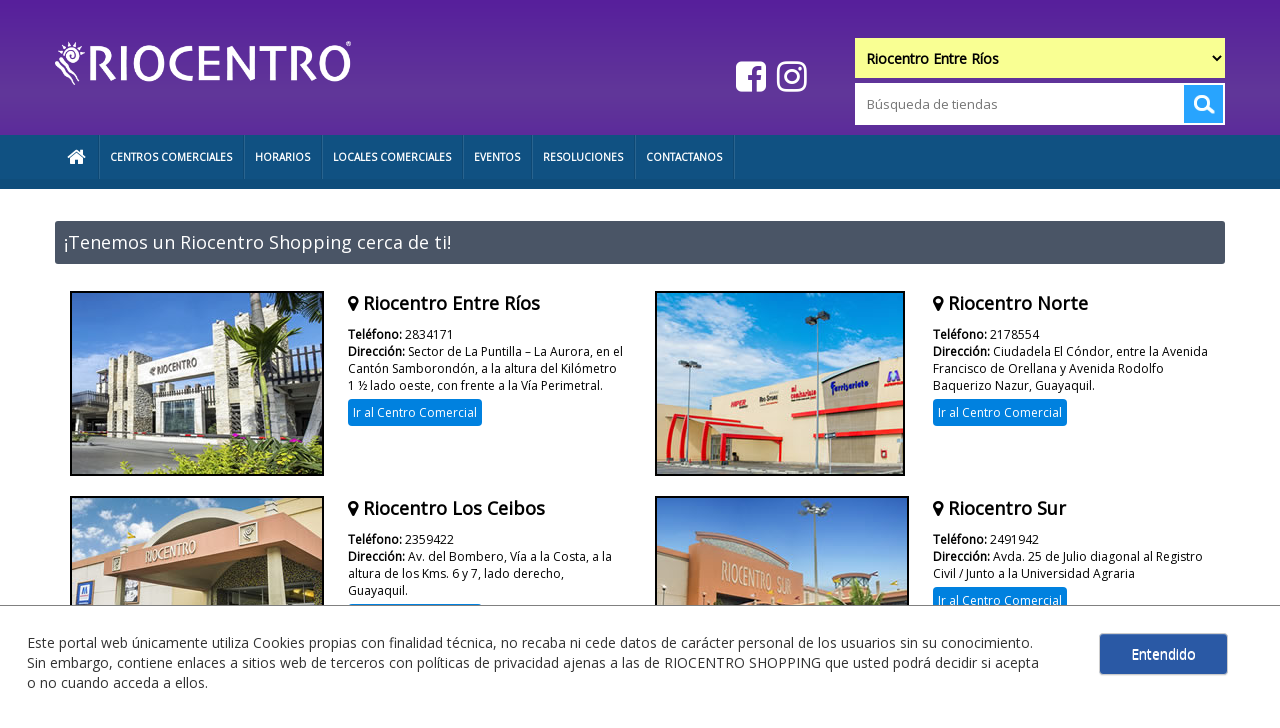

--- FILE ---
content_type: text/html; charset=UTF-8
request_url: https://www.riocentroshopping.com/entrerios/centros-comerciales
body_size: 7708
content:


<!DOCTYPE html>
<html xmlns="http://www.w3.org/1999/xhtml" xml:lang="es" lang="es">
<head>
    <title>Riocentro Shopping Centro Comercial Entre Ríos | Ubicaciones</title>
    <meta name="lang" content="es" />
     <meta charset="UTF-8">
    <meta name="author" content="Centro Comercial Riocentro Shopping" />
    <meta name="viewport" content="width=device-width, initial-scale=1.0" />
    <meta http-equiv="Content-Type" content="text/html; charset=utf-8" />
    <meta name="description" content="Supermercados, jugueterías, cines, restaurantes y tiendas departamentales. ¡Todo lo que quieres está en Riocentro Shopping!" />
    <meta name="abstract" content="Riocentro Shopping es la cadena más grande de centros comerciales premium del Ecuador." />
    <meta name="keywords" content="Riocentro, ricentro, rio centro, Shopping, Riocentro Shopping, Centro comercial, Guayaquil, Ecuador, centro comercial Guayaquil, riocentro ceibos, riocentro entre rios, riocentro norte, riocentro shopping, riocentro sur , riocentro quito , el dorado, riocentro el dorado, riocentro shopping, riocentro guayaquil, marathon riocentro, riocentro locales, centro comercial riocentro, riocentro shopping guayaquil, centros comerciales ecuador, nike ecuador guayaquil riocentro, locales riocentro, riocentro centro comercial, nike riocentro, riocentro ecuador, marathon sports riocentro, riocentro trabaja con nosotros, centro comercial riocentro guayaquil, locales de riocentro, locuras hallmark riocentro, cc riocentro, tienda samsung riocentro, mall riocentro, riocentro mall guayaquil, riocentro guayaquil tiendas, hallmark riocentro, riocentro mall, tiendas en riocentro, locales en riocentro, shopping guayaquil, shopping ecuador, riocentro patio de comidas, optica los andes riocentro, payless riocentro, pinto riocentro, riostore riocentro, metropolis, metropolis riocentro, metropolis musica, claro riocentro, movistar riocentro, kfc riocentro, optimoda riocentro, excellent riocentro" />
    <meta name="googlebot" content="INDEX, FOLLOW" />
    <meta name="robots" content="index, follow">
    <link rel='canonical' href='https://www.riocentroshopping.com/' />
    <link rel='shortlink' href='https://www.riocentroshopping.com/' />
   <!--  <link rel='publisher' href='https://plus.google.com/u/1/b/115852819335944774733' /> -->
    <link rel="icon" href="https://www.riocentroshopping.com/assets/img/favicon.ico" type="image/ico" />
    <link rel="shortcut icon" href="https://www.riocentroshopping.com/assets/img/favicon.ico" type="image/ico" />
    <link rel="stylesheet" href="https://fonts.googleapis.com/css?family=Open+Sans" media="all" />
    <link href='https://fonts.googleapis.com/css?family=Ubuntu' rel='stylesheet' type='text/css'>
    <link href='https://fonts.googleapis.com/css?family=Roboto' rel='stylesheet' type='text/css'>


        <meta property="og:title" content="¡Todo lo que quieres está en Riocentro Shopping!" />
    <meta property="og:site_name" content="Centro Comercial Riocentro Shopping"/>
    <meta property="og:url" content="https://www.riocentroshopping.com/" />
    <meta property="og:description" content="Supermercado, juguetería, Supercines,  restaurantes, tiendas departamentales, patio de comidas, restaurantes, bancos y los más variados locales e islas.  ¡Todo lo que quieres está en Riocentro Shopping!" /><meta property="og:type" content="website" />
    <meta property="og:locale" content="es_ES" />
    <meta property="og:image" content="https://www.riocentroshopping.com/assets/img/facebook_share.png" />
     
<script type="application/ld+json">
{
  "@context" : "http://schema.org",
  "@type" : "Organization",
  "name" : "Riocentro Shopping",
  "url" : "https://www.riocentroshopping.com",
  "sameAs" : [
    "http://www.twitter.com/RiocentroShopEC",
    "https://www.facebook.com/RiocentroShoppingEc",
    "http://www.instagram.com/riocentroshopec",
    "https://www.youtube.com/channel/UC5RWSGevYofKaFzgTGb7Ang",
 ]
}
</script> 

   

    <link rel="stylesheet" type="text/css" href="https://www.riocentroshopping.com/assets/min/1ec5c32f1ea4659d192ba66aa60cb406.1681434826.css?date=1681434831" media="all"><link rel="stylesheet" type="text/css" href="https://www.riocentroshopping.com/assets/css/sweetalert2.css" media="all" />
    <!-- Google Tag Analytics -->
<script>
  (function(i,s,o,g,r,a,m){i['GoogleAnalyticsObject']=r;i[r]=i[r]||function(){
  (i[r].q=i[r].q||[]).push(arguments)},i[r].l=1*new Date();a=s.createElement(o),
  m=s.getElementsByTagName(o)[0];a.async=1;a.src=g;m.parentNode.insertBefore(a,m)
  })(window,document,'script','//www.google-analytics.com/analytics.js','ga');
  ga('create', 'UA-55152205-1', 'auto');
  ga('create', 'UA-72482084-1', 'auto' , 'ID_Riocentro');
  ga('send', 'pageview');
  ga('ID_Riocentro.send', 'pageview'); 
</script>
<!-- End Google Tag Analytics -->

<!-- Google Tag Manager -->
<script>(function(w,d,s,l,i){w[l]=w[l]||[];w[l].push({'gtm.start':
new Date().getTime(),event:'gtm.js'});var f=d.getElementsByTagName(s)[0],
j=d.createElement(s),dl=l!='dataLayer'?'&l='+l:'';j.async=true;j.src=
'https://www.googletagmanager.com/gtm.js?id='+i+dl;f.parentNode.insertBefore(j,f);
})(window,document,'script','dataLayer','GTM-WGGKHTP');</script>
<!-- End Google Tag Manager -->

<meta name="facebook-domain-verification" content="g2u1qnldltqqxk3m9e0r44al0k6po6" />    
        <!-- Facebook -->
    <script>(function() {
    var _fbq = window._fbq || (window._fbq = []);
    if (!_fbq.loaded) {
    var fbds = document.createElement('script');
    fbds.async = true;
    fbds.src = '//connect.facebook.net/en_US/fbds.js';
    var s = document.getElementsByTagName('script')[0];
    s.parentNode.insertBefore(fbds, s);
    _fbq.loaded = true;
    }
    _fbq.push(['addPixelId', '113064579025332']);
    })();
    window._fbq = window._fbq || [];
    window._fbq.push(['track', 'PixelInitialized', {}]);
    </script>
     <!-- End Facebook -->

     <!-- Global site tag (gtag.js) - Google AdWords: 810473572 -->
    <script async src="https://www.googletagmanager.com/gtag/js?id=AW-810473572"></script>
    <script>
      window.dataLayer = window.dataLayer || [];
      function gtag(){dataLayer.push(arguments);}
      gtag('js', new Date());
      gtag('config', 'AW-810473572');
    </script>
    <!-- Event snippet for VISITANTES WEB conversion page -->
    <script>
      gtag('event', 'conversion', {'send_to': 'AW-810473572/OaZZCLD1hoUBEOSwu4ID'});
    </script>
    </head>
<body>
<!-- Google Tag Manager (noscript) -->
<noscript><iframe src="https://www.googletagmanager.com/ns.html?id=GTM-WGGKHTP" height="0" width="0" style="display:none;visibility:hidden"></iframe></noscript>
<!-- End Google Tag Manager (noscript) -->

<!-- Google Tag Manager -->
<div><!-- Menu mobile -->
        <div id='upper-menu-mobile'>
            <div class='page-menu-wrapper'>
                <ul class='main no-js'>
                    <li class='submenu-item'>
                        <a class='top-menu' href='javascript:void(0)'><span aria-hidden='true' class='fa fa-bars'></span></a>
                        <div class='dropdown-menu-new portafolio'>
                            <ul class='socialmenu'>
                                <li><a  href="/">INICIO</a></li>
                                <li><a  href="/entrerios/centros-comerciales">CENTROS COMERCIALES</a></li>
                                <li><a  href="/entrerios/horarios">HORARIOS</a></li>
                                <li><a  href="/entrerios/locales-comerciales">LOCALES COMERCIALES</a></li>
                                <li><a  href="/entrerios/eventos">NUESTROS EVENTOS</a></li>
                                <!--<li><a  href="/entrerios/moda">MODA</a></li>-->
                                <!--<li><a  href="/entrerios/promociones">PROMOCIONES</a></li>-->
                                <!--<li><a  href="/entrerios/galeria">GALERIA DE FOTOS</a></li>-->
                                <li><a  href="/entrerios/informacion">RESOLUCIONES</a></li>
                                 <!--<li><a href="/pdf/Bases-Sorteo-Dia-Diners.pdf">DIA DINERS</a></li>-->

                                <li><a  href="/entrerios/contactenos">CONTACTANOS</a></li>
                            </ul>
                        </div>
                    </li>
                </ul>
            </div>
        </div>
    </div> <div class="background_1">
       <!-- Google Tag Manager (noscript) -->
<noscript><iframe src="https://www.googletagmanager.com/ns.html?id=GTM-WGGKHTP"
height="0" width="0" style="display:none;visibility:hidden"></iframe></noscript>
<!-- End Google Tag Manager (noscript) -->

<div class="container">
<div class="row">
    
    <div class="col-md-4 col-sm-4 logo-row ">


     <h1 id="title" style="text-align: left;">
      <a href="https://www.riocentroshopping.com/entrerios" rel="home">
          <img src="https://www.riocentroshopping.com/assets/img/logos/logo_new.png" class="logo" alt="Riocentro shopping" style="    margin-bottom: 25px;
    margin-top: 26px;
    width: 80%;"> </a>
          <span>Centro Comercial Riocentro Shopping</span>

      </h1>

</div>
   
        


    <div class="col-md-8 col-sm-8 ">
  
   <div class="row" style="margin-top: 10px;">
        <div class="col-md-6  hidden-xs " style="text-align: right;">
     
              <div class="social_btn "> 
                    <!--<a  href='http://www.twitter.com/RiocentroShopEC' rel='external nofollow' target='_blank' title='Follow us on Twitter'><span aria-hidden='true' class='fa fa-twitter'></span></a>-->
                    <a  href='https://www.facebook.com/RiocentroShoppingEc/' rel='external nofollow' target='_blank' title='Join us on Facebook'><span aria-hidden='true' class='fa fa-facebook-square'></span></a>
                    <a  href='https://www.instagram.com/riocentroshopec/' rel='external nofollow' target='_blank' title='Follow us on Instagram'><span aria-hidden='true' class='fa fa-instagram'></span></a>
                  <!--  <a  href='https://www.youtube.com/channel/UC5RWSGevYofKaFzgTGb7Ang' rel='external nofollow' target='_blank' title='Follow us on Youtube'><span aria-hidden='true' class='fa fa-youtube-square'></span></a>                  
                -->  </div> 
               
                     
              

                <div class="social_btn_shares  hidden-sm" >                
                   <div class="social_facebook">
                     <!--    <iframe src="//www.facebook.com/plugins/like.php?href=http%3A%2F%2Fwww.riocentroshopping.com&amp;width&amp;layout=button&amp;action=like&amp;show_faces=true&amp;share=true&amp;height=21&amp;appId=1382233528733425"  style="border:none; width: 142px;overflow:hidden; height:21px; " ></iframe>
                    --> </div> 
                    <div class="social_twitter">
                       <!--   <a href="https://twitter.com/share" class="twitter-share-button" data-url="http://www.riocentroshopping.com" data-lang="es" data-count="none">Twittear</a>
                        <script>!function(d,s,id){var js,fjs=d.getElementsByTagName(s)[0],p=/^http:/.test(d.location)?'http':'https';if(!d.getElementById(id)){js=d.createElement(s);js.id=id;js.src=p+'://platform.twitter.com/widgets.js';fjs.parentNode.insertBefore(js,fjs);}}(document, 'script', 'twitter-wjs');</script>
                    -->
                </div> 
                
            </div>
          </div>

            <div class="col-md-6  ">
             <div class="">
        
                <select id="riocentro_select" onchange="location.href=this.value" class="select_centros tada animated">
                    <option value="">- Escoja un Riocentro Shopping  -</option> 
                   
                                            <option value="https://www.riocentroshopping.com/el-dorado">Riocentro El Dorado</option>
                                            <option value="https://www.riocentroshopping.com/entrerios"selected>Riocentro Entre Ríos</option>
                                            <option value="https://www.riocentroshopping.com/ceibos">Riocentro Los Ceibos</option>
                                            <option value="https://www.riocentroshopping.com/norte">Riocentro Norte</option>
                                            <option value="https://www.riocentroshopping.com/quito">Riocentro Quito</option>
                                            <option value="https://www.riocentroshopping.com/sur">Riocentro Sur</option>
                                         <option value="https://www.riocentroshopping.com/">Todos los Riocentro Shopping</option> 
                </select>
                <div class="search_box">
                <form action="/entrerios/buscar" id="buscar" method="post">
                    <input type="hidden" value="entrerios/" name="rio" id="rio">
                    <input type="submit" value="">
                    <input type="text" name="item" value="" placeholder="Búsqueda de tiendas">
                </form>     
                </div>  
            </div>
    </div>
</div>
</div>
  </div>

  

</div>
<div>
<div style="background: #105182 !important;">
  <div class="container">
         <div class="col-md-12">
          <div class="row">
            <nav id="primary_nav_wrap" class="hidden-xs">
<ul>
    <li><a class="current-menu-item" href="/" style="font-size: 20px; PADDING: 12PX;"><span aria-hidden='true' class='fa fa-home'></span></a></li>
    <li><a href="/entrerios/centros-comerciales">CENTROS COMERCIALES</a></li>
    <li><a href="/entrerios/horarios">HORARIOS</a></li>
    <li><a href="/entrerios/locales-comerciales">LOCALES COMERCIALES</a></li>
    <li><a href="/entrerios/eventos">EVENTOS</a></li>
    <!--<li><a href="/entrerios/moda">MODA</a></li>-->
    <!--<li><a href="/entrerios/promociones">PROMOCIONES</a></li>-->
    <!--<li><a href="/entrerios/galeria">GALERIA DE FOTOS</a></li>-->
   <li><a href="/entrerios/informacion">RESOLUCIONES</a></li>
   <!--<li><a href="/pdf/Bases-Sorteo-Dia-Diners.pdf">DIA DINERS</a></li>-->

  
    <li><a href="/entrerios/contactenos">CONTACTANOS</a></li>
</ul>
</nav>
<style>
@media(max-width: 768px) {
    .background_1 {
        border-bottom: 0px!important;
    }
}
</style>             </div>
        </div>
   </div>
      </div>
</div>    </div>
    <div class="container wrapper">


          <div class="row">
             <div class="col-md-12">
                <div id="locales" class="rio_list">
    <div class='row'>
      <div class="col-md-12" >
        <div class="title_rio">¡Tenemos un Riocentro Shopping cerca de ti!</div>
      </div>
    </div>
<div class='row item_row' style="margin-left: 0px;margin-right: 0px;">
<div class="col-md-6  col-xs-12" >
<div class="row itembox">
    <a href="https://www.riocentroshopping.com/entrerios">
        <div class="col-md-6 col-sm-4 col-xs-6">
         <img class="item_img" src="https://www.riocentroshopping.com/assets/img/fachadas/entrerios_small.jpg"   />
        </div>
        <div class="col-md-6 col-sm-6 col-xs-6 item_content">
        <div class="item_name">  <i class="fa fa-map-marker" style="margin-right:5px;"></i>Riocentro Entre Ríos</div>
         <p class="item_text"></p>
          <div class="item_piso"> <b>Teléfono: </b>2834171</div>
         <div class="item_piso"> <b>Dirección: </b>Sector de La Puntilla – La Aurora, en el Cantón Samborondón, a la altura del Kilómetro 1 ½ lado oeste, con frente a la Vía Perimetral.</div>
           <a class="centro_btn" href="https://www.riocentroshopping.com/entrerios">Ir al Centro Comercial</a>
        </div>
    </a>
</div>
</div>
<div class="col-md-6 col-xs-12" >
<div class="row itembox">
    <a href="https://www.riocentroshopping.com/norte">
        <div class="col-md-6 col-sm-4 col-xs-6">
         <img class="item_img" src="https://www.riocentroshopping.com/assets/img/fachadas/norte_small.jpg"   />
        </div>
        <div class="col-md-6 col-sm-6 col-xs-6 item_content">
        <div class="item_name">  <i class="fa fa-map-marker" style="margin-right:5px;"></i>Riocentro Norte</div>
         <p class="item_text"></p>
       <div class="item_piso"> <b>Teléfono: </b>2178554</div>
         <div class="item_piso"> <b>Dirección: </b>Ciudadela El Cóndor, entre la Avenida Francisco de Orellana y Avenida Rodolfo Baquerizo Nazur, Guayaquil.</div>
           <a class="centro_btn" href="https://www.riocentroshopping.com/norte">Ir al Centro Comercial</a>
        </div>
    </a>
</div>
</div>
</div>

<div class='row item_row' style="margin-left: 0px;margin-right: 0px;">
<div class="col-md-6 col-xs-12" >
<div class="row itembox">
    <a href="https://www.riocentroshopping.com/ceibos">
        <div class="col-md-6 col-sm-4 col-xs-6">
         <img class="item_img" src="https://www.riocentroshopping.com/assets/img/fachadas/ceibos_small.jpg"   />
        </div>
        <div class="col-md-6 col-sm-6 col-xs-6 item_content">
         <div class="item_name">  <i class="fa fa-map-marker" style="margin-right:5px;"></i>Riocentro Los Ceibos</div>
         <p class="item_text"></p>
      <div class="item_piso"> <b>Teléfono: </b>2359422</div>
         <div class="item_piso"> <b>Dirección: </b>Av. del Bombero, Vía a la Costa, a la altura de los Kms. 6 y 7, lado derecho, Guayaquil.</div>
              <a class="centro_btn" href="https://www.riocentroshopping.com/ceibos">Ir al Centro Comercial</a>
        </div>
    </a>
</div>
</div>
<div class="col-md-6 col-xs-12" >
<div class="row itembox">
    <a href="https://www.riocentroshopping.com/sur">
        <div class="col-md-6 col-sm-4 col-xs-6">
         <img class="item_img" src="https://www.riocentroshopping.com/assets/img/fachadas/sur_small.jpg"   />
        </div>
        <div class="col-md-6 col-sm-6 col-xs-6 item_content">
        <div class="item_name" > <i class="fa fa-map-marker" style="margin-right:5px;"></i>Riocentro Sur</div>
         <p class="item_text"></p>
         <div class="item_piso"> <b>Teléfono: </b>2491942</div>
         <div class="item_piso"> <b>Dirección: </b>Avda. 25 de Julio diagonal al Registro Civil / Junto a la Universidad Agraria</div>
          <a class="centro_btn" href="https://www.riocentroshopping.com/sur">Ir al Centro Comercial</a>
        </div>
    </a>
</div>
</div>
</div>


<div class='row item_row' style="margin-left: 0px;margin-right: 0px;">
<div class="col-md-6 col-xs-12" >
<div class="row itembox">
    <a href="https://www.riocentroshopping.com/el-dorado">
        <div class="col-md-6 col-sm-4 col-xs-6">
         <img class="item_img" src="https://www.riocentroshopping.com/assets/img/fachadas/dorado_small.jpg"   />
        </div>
        <div class="col-md-6 col-sm-6 col-xs-6 item_content">
         <div class="item_name">  <i class="fa fa-map-marker" style="margin-right:5px;"></i>Riocentro El Dorado</div>
         <p class="item_text"></p>
      <div class="item_piso"> <b>Teléfono: </b>2591287 ext 2989</div>
         <div class="item_piso"> <b>Dirección: </b>Km 10.5 de la vía La Aurora.</div>
              <a class="centro_btn" href="https://www.riocentroshopping.com/el-dorado">Ir al Centro Comercial</a>
        </div>
    </a>
</div>
</div>
<div class="col-md-6 col-xs-12" >
<div class="row itembox">
    <a href="https://www.riocentroshopping.com/quito">
        <div class="col-md-6 col-sm-4 col-xs-6">
         <img class="item_img" src="https://www.riocentroshopping.com/assets/img/fachadas/quito_small.png"   />
        </div>
        <div class="col-md-6 col-sm-6 col-xs-6 item_content">
        <div class="item_name" > <i class="fa fa-map-marker" style="margin-right:5px;"></i>Riocentro Quito</div>
         <p class="item_text"></p>
         <div class="item_piso"> <b>Teléfono: </b></div>
         <div class="item_piso"> <b>Dirección: </b>Av. 6 de Diciembre y Av. Tomás de Berlanga.</div>
          <a class="centro_btn" href="https://www.riocentroshopping.com/quito">Ir al Centro Comercial</a>
        </div>
    </a>
</div>
</div>
</div>



 <div class="row  ">

             <div class="col-md-12 title_news">
                <i class="fa fa-map-marker" style="margin-right:5px;"></i> <h2 class="h2"><a href="entrerios/centros-comerciales">¡Tenemos un Riocentro Shopping cerca de ti!</a></h2>
             </div>
             <div class="ubicacion-map" id="map1" style="background-color:transparent;"></div>

     </div>





                </div>
            </div>
        </div>

    </div>
    <div class="footer" style="margin-top: 0px;">
  <div class="container " style="padding-bottom:20px">
    <div class="row" style="margin: 0px;">
      <div class="col-md-2 col-sm-2" style="margin-bottom:50px;">
        <div class="row">
          <div class="col-md-12 logo-row"><a href="/"><img src="https://www.riocentroshopping.com/assets/img/logos/logo_new.png" alt="El Paseo Shopping"></a></div>
        </div> 
      </div>


      <div class="col-md-4 col-sm-4 border-col hidden-xs">
      <div class="row">
     
      <div class="col-md-6 col-sm-6 border-col hidden-xs">
        <ul>
          <li><a href="entrerios/">Inicio</a></li>
          <li><a href="entrerios/centros-comerciales">Centros comerciales</a></li>
          <li><a href="entrerios/horarios">Horarios</a></li>
          <li><a href="entrerios/locales-comerciales">Locales Comerciales</a></li>
        </ul>
      </div>
      <div class="col-md-6 col-sm-6border-col  hidden-xs">
        <ul>
          <li><a href="entrerios/eventos">Eventos</a></li>
          <li><a href="entrerios/promociones">Promociones</a></li>
          <li><a href="entrerios/contactenos">Contáctanos</a></li>

 <li><a href="/politica-de-privacidad" target="_blank">Política de privacidad</a></li>

          
        </ul>
      
      </div>
      </div> 
      <div class="col-md-12 col-sm-12 hidden-xs">
       <h4 style="color:#fff;">Síguenos en:</h4>
        <div class="social_btn">
          <!--<a  href='http://www.twitter.com/RiocentroShopEC' rel='external nofollow' target='_blank' title='Follow us on Twitter'><span aria-hidden='true' class='fa fa-twitter'></span></a>-->
          <a  href='https://www.facebook.com/RiocentroShoppingEc' rel='external nofollow' target='_blank' title='Join us on Facebook'><span aria-hidden='true' class='fa fa-facebook-square'></span></a>
          <a  href='https://instagram.com/riocentroshopec' rel='external nofollow' target='_blank' title='Follow us on Instagram'><span aria-hidden='true' class='fa fa-instagram'></span></a>
          <!--<a  href='https://www.youtube.com/channel/UC5RWSGevYofKaFzgTGb7Ang' rel='external nofollow' target='_blank' title='Follow us on Youtube'><span aria-hidden='true' class='fa fa-youtube-square'></span></a>-->                               
        </div> 
       </div> 

</div>
       
       <div class="col-md-6 col-sm-4 border-col  hidden-xs">
            <h4 style="color:#fff;"><i class="fa fa-envelope" style="margin-right:5px;"></i>Regístrate:</h4>
            <div class="col-sm-8" style="padding: 0px">
             <form id="reg_form" >
                <input type="text" class="form-control" style="height: 45px;margin-top: 4px" id="reg_correo" name="reg_correo" placeholder="Correo electrónico" maxlength="100">
             

   <label id="reg_correo-error" style="display: none;color: white"></label>
   </div>
   
            <div class="col-sm-4" style="padding-right: 0px;">
              <button class="btn similares_noticias"   style="margin: 0px;margin-top: 5px;" id="reg_btn_enviar">Enviar</button>
            </div>

            <div class="col-sm-12" style="padding: 0px;  padding-top: 9px;">

            <div>
   <input type="checkbox" name="agree2" id="agree2_checkbox">
<span class="cleara">
Acepto el envío de comunicaciones comerciales personalizadas, basadas en sus gustos, preferencias y consumos, sobre los productos y servicios de Administradora del Pacífico S.A (ADEPASA) por cualquier medio.
</span>
</div>

<div style="padding-top: 7px;">

	   <input type="checkbox" name="agree" id="agree_checkbox"         required title="Campo Requerido*"      >

                <span class="cleara">
                    He leído y acepto las condiciones generales y
			<a  style=" color: #ffffff;
    text-decoration: underline;
" href="/politica-de-privacidad" target="_blank">Política de privacidad</a>.
				
						</span>
	

            <div style="padding-top: 7px; color:#fff">

            <input type="checkbox" id="post-1" class="read-more-state">
  
  
<p class="read-more-wrap" style="text-align: justify; font-size: 0.9em; margin: 0px;">
En Administradora del Pacífico S.A (ADEPASA), tratamos tus datos con el fin de gestionar nuestra relación como cliente. Tienes derecho a acceder, rectificar y
 actualizar tus datos, así como a solicitar su supresión, limitación o eliminación.<label class="read-more-dots"></label>                        
<span class="read-more-target justificado">				 
También tienes derecho a la portabilidad de tus datos cuando proceda y a consultar nuestro Registro Nacional 
de Protección de Datos Personales. Si quieres ejercer estos derechos, envía un correo a  privacidad@riocentroshopping.com
</span></p> 


                        <label for="post-1" class="read-more-trigger"></label>              

           </div>
              </form>
              </div>
              </div>
      </div>
       
   
         
  </div>



</div>
   <div style="background:#4A5566">
     <div class="container">
          <div class="col-md-12 copy" style="text-align: center;color: white;margin-top: 15px;margin-bottom: 0px">
            Copyright 2025  Todos los derechos Reservados.<br><br>
          </div>   
        </div> 
  </div>
</div>

<div id="div-cookies" style="text-align: left;">

<div class="row">

<div class=" col-sm-12  col-md-10 col-lg-10 col-xl-10">

Este portal web únicamente utiliza Cookies propias con finalidad técnica, no recaba ni cede datos de carácter personal de los usuarios sin su conocimiento.
            Sin embargo, contiene enlaces a sitios web de terceros con políticas de privacidad ajenas a las de RIOCENTRO SHOPPING que usted podrá decidir si acepta o no cuando acceda a ellos. 
            
</div>


<div class=" col-sm-12  col-md-2 col-lg-2 col-xl-10">

<center>
<button type="button" class="btn btn-default submitcontact" onclick="acceptCookies()" style="
    padding: 10px 31px;
" >
            Entendido
            </button>
                    </center>
</div>


</div>


          </div>

<script src="https://code.jquery.com/jquery-3.6.0.min.js"></script>



  


<style>
input[type="checkbox"][aceptar-terminos]:before {
  content: attr(aceptar-terminos);
  color: red;
  font-style: italic;
}

.cleara:visited {
    color: #ffffff;
    text-decoration: underline;
}
.cleara{
    color: #ffffff;
   
}

</style>

<style>

#div-cookies {
     position: fixed;
    bottom: 0px;
    left: 0px;
    width: 100%;
    background: #fff !important;
    color: #000c;


    /* box-shadow: 0px -5px 15px grey; */
    padding: 27px;
    text-align: center;
    z-index: 99;
    font-size: 14px;
    border-top: 1px solid grey;}


input[type="checkbox"][aceptar-terminos]:before {
  content: attr(aceptar-terminos);
  color: red;
  font-style: italic;
}
input[type="checkbox"][aceptar-terminos2]:before {
  content: attr(aceptar-terminos2);
  color: red;
  font-style: italic;
}

label.error {
     width: 180px !important;
  
}
.read-more-state {
    display: none
}

.read-more-target {
    opacity: 0;
    max-height: 0;
    font-size: 0;
    transition: .25s ease
}

.read-more-state:checked ~ .read-more-wrap .read-more-target {
    opacity: 1;
    font-size: inherit;
    max-height: 999em
}

.read-more-state ~ .read-more-trigger:before {
    content: 'Leer más'
}

.read-more-state:checked ~ .read-more-trigger:before {
    content: 'Leer menos'
}

.read-more-state ~ .read-more-wrap .read-more-dots:before {
    content: "...";
    font-size: 1em
}

.read-more-state:checked ~ .read-more-wrap .read-more-dots:before {
    content: "";
    font-size: 1em
}

.read-more-trigger {
    cursor: pointer;
    display: inline-block;
    padding: 0;
    color: #fff !important;
    border-bottom: 1px solid #fff;
    line-height: 1.1;
    margin-bottom: 10px
}
.justificado {
  text-align: justify !important;
  word-spacing: normal !important; 
  text-justify: inter-word  !important;
  text-align-last: justify;

}
    </style>
  <script>
   var cookiesAccepted = false; // Agregamos una variable para verificar si el cuadro de cookies se ocultó después de que el usuario aceptó las cookies

function checkAcceptCookies() {
  if (cookiesAccepted) { // Verificamos si el cuadro de cookies ya se ocultó antes
    $('#div-cookies').hide();
  } else if (localStorage.acceptCookies == 'true') {
    cookiesAccepted = true; // Establecemos la variable cookiesAccepted en true si el usuario acepta las cookies
    $('#div-cookies').hide();
  } else {
    $('#div-cookies').show();
  }
}

function acceptCookies() {
  localStorage.acceptCookies = 'true';
  cookiesAccepted = true; // Establecemos la variable cookiesAccepted en true si el usuario acepta las cookies
  checkAcceptCookies();
}

$(document).ready(function() {
  checkAcceptCookies();
});
  </script>

<!-- JS -->
<script src="https://www.riocentroshopping.com/assets/min/8445d592166edd67f73b8fbdec882d0f.1681434828.js?date=1681434831" type="text/javascript"></script><script type="text/javascript" src="https://www.riocentroshopping.com/assets/js/sweetalert2.min.js"></script><script type="text/javascript" src="https://www.riocentroshopping.com/assets/js/registro.js?v12"></script><script type="text/javascript" src="https://maps.google.com/maps/api/js?key=AIzaSyAy2fBTTkdTKDYZOu-9Kl9blhaQnols56M"></script>
<script type="text/javascript" src="https://www.riocentroshopping.com/assets/js/jquery.gmap.js"></script>
<script type="text/javascript" src="https://www.riocentroshopping.com/assets/js/init.js?v30"></script>

<script type="text/javascript" src="//s7.addthis.com/js/300/addthis_widget.js#pubid=ra-4edfd4b26da4fa02" async></script>
<noscript><img height="1" width="1" alt="Facebook" style="display:none" src="https://www.facebook.com/tr?id=113064579025332&amp;ev=PixelInitialized" /></noscript>
   

</body>
</html>


--- FILE ---
content_type: text/css
request_url: https://www.riocentroshopping.com/assets/css/sweetalert2.css
body_size: 4560
content:
@-webkit-keyframes swal2-show {
  0% {
    -webkit-transform: scale(0.7);
            transform: scale(0.7); }
  45% {
    -webkit-transform: scale(1.05);
            transform: scale(1.05); }
  80% {
    -webkit-transform: scale(0.95);
            transform: scale(0.95); }
  100% {
    -webkit-transform: scale(1);
            transform: scale(1); } }

@keyframes swal2-show {
  0% {
    -webkit-transform: scale(0.7);
            transform: scale(0.7); }
  45% {
    -webkit-transform: scale(1.05);
            transform: scale(1.05); }
  80% {
    -webkit-transform: scale(0.95);
            transform: scale(0.95); }
  100% {
    -webkit-transform: scale(1);
            transform: scale(1); } }

@-webkit-keyframes swal2-hide {
  0% {
    -webkit-transform: scale(1);
            transform: scale(1);
    opacity: 1; }
  100% {
    -webkit-transform: scale(0.5);
            transform: scale(0.5);
    opacity: 0; } }

@keyframes swal2-hide {
  0% {
    -webkit-transform: scale(1);
            transform: scale(1);
    opacity: 1; }
  100% {
    -webkit-transform: scale(0.5);
            transform: scale(0.5);
    opacity: 0; } }

@-webkit-keyframes swal2-animate-success-line-tip {
  0% {
    top: 1.1875em;
    left: .0625em;
    width: 0; }
  54% {
    top: 1.0625em;
    left: .125em;
    width: 0; }
  70% {
    top: 2.1875em;
    left: -.375em;
    width: 3.125em; }
  84% {
    top: 3em;
    left: 1.3125em;
    width: 1.0625em; }
  100% {
    top: 2.8125em;
    left: .875em;
    width: 1.5625em; } }

@keyframes swal2-animate-success-line-tip {
  0% {
    top: 1.1875em;
    left: .0625em;
    width: 0; }
  54% {
    top: 1.0625em;
    left: .125em;
    width: 0; }
  70% {
    top: 2.1875em;
    left: -.375em;
    width: 3.125em; }
  84% {
    top: 3em;
    left: 1.3125em;
    width: 1.0625em; }
  100% {
    top: 2.8125em;
    left: .875em;
    width: 1.5625em; } }

@-webkit-keyframes swal2-animate-success-line-long {
  0% {
    top: 3.375em;
    right: 2.875em;
    width: 0; }
  65% {
    top: 3.375em;
    right: 2.875em;
    width: 0; }
  84% {
    top: 2.1875em;
    right: 0;
    width: 3.4375em; }
  100% {
    top: 2.375em;
    right: .5em;
    width: 2.9375em; } }

@keyframes swal2-animate-success-line-long {
  0% {
    top: 3.375em;
    right: 2.875em;
    width: 0; }
  65% {
    top: 3.375em;
    right: 2.875em;
    width: 0; }
  84% {
    top: 2.1875em;
    right: 0;
    width: 3.4375em; }
  100% {
    top: 2.375em;
    right: .5em;
    width: 2.9375em; } }

@-webkit-keyframes swal2-rotate-success-circular-line {
  0% {
    -webkit-transform: rotate(-45deg);
            transform: rotate(-45deg); }
  5% {
    -webkit-transform: rotate(-45deg);
            transform: rotate(-45deg); }
  12% {
    -webkit-transform: rotate(-405deg);
            transform: rotate(-405deg); }
  100% {
    -webkit-transform: rotate(-405deg);
            transform: rotate(-405deg); } }

@keyframes swal2-rotate-success-circular-line {
  0% {
    -webkit-transform: rotate(-45deg);
            transform: rotate(-45deg); }
  5% {
    -webkit-transform: rotate(-45deg);
            transform: rotate(-45deg); }
  12% {
    -webkit-transform: rotate(-405deg);
            transform: rotate(-405deg); }
  100% {
    -webkit-transform: rotate(-405deg);
            transform: rotate(-405deg); } }

@-webkit-keyframes swal2-animate-error-x-mark {
  0% {
    margin-top: 1.625em;
    -webkit-transform: scale(0.4);
            transform: scale(0.4);
    opacity: 0; }
  50% {
    margin-top: 1.625em;
    -webkit-transform: scale(0.4);
            transform: scale(0.4);
    opacity: 0; }
  80% {
    margin-top: -.375em;
    -webkit-transform: scale(1.15);
            transform: scale(1.15); }
  100% {
    margin-top: 0;
    -webkit-transform: scale(1);
            transform: scale(1);
    opacity: 1; } }

@keyframes swal2-animate-error-x-mark {
  0% {
    margin-top: 1.625em;
    -webkit-transform: scale(0.4);
            transform: scale(0.4);
    opacity: 0; }
  50% {
    margin-top: 1.625em;
    -webkit-transform: scale(0.4);
            transform: scale(0.4);
    opacity: 0; }
  80% {
    margin-top: -.375em;
    -webkit-transform: scale(1.15);
            transform: scale(1.15); }
  100% {
    margin-top: 0;
    -webkit-transform: scale(1);
            transform: scale(1);
    opacity: 1; } }

@-webkit-keyframes swal2-animate-error-icon {
  0% {
    -webkit-transform: rotateX(100deg);
            transform: rotateX(100deg);
    opacity: 0; }
  100% {
    -webkit-transform: rotateX(0deg);
            transform: rotateX(0deg);
    opacity: 1; } }

@keyframes swal2-animate-error-icon {
  0% {
    -webkit-transform: rotateX(100deg);
            transform: rotateX(100deg);
    opacity: 0; }
  100% {
    -webkit-transform: rotateX(0deg);
            transform: rotateX(0deg);
    opacity: 1; } }

body.swal2-toast-shown.swal2-has-input > .swal2-container > .swal2-toast {
  flex-direction: column;
  align-items: stretch; }
  body.swal2-toast-shown.swal2-has-input > .swal2-container > .swal2-toast .swal2-actions {
    flex: 1;
    align-self: stretch;
    justify-content: flex-end;
    height: 2.2em; }
  body.swal2-toast-shown.swal2-has-input > .swal2-container > .swal2-toast .swal2-loading {
    justify-content: center; }
  body.swal2-toast-shown.swal2-has-input > .swal2-container > .swal2-toast .swal2-input {
    height: 2em;
    margin: .3125em auto;
    font-size: 1em; }
  body.swal2-toast-shown.swal2-has-input > .swal2-container > .swal2-toast .swal2-validationerror {
    font-size: 1em; }

body.swal2-toast-shown > .swal2-container {
  position: fixed;
  background-color: transparent; }
  body.swal2-toast-shown > .swal2-container.swal2-shown {
    background-color: transparent; }
  body.swal2-toast-shown > .swal2-container.swal2-top {
    top: 0;
    right: auto;
    bottom: auto;
    left: 50%;
    -webkit-transform: translateX(-50%);
            transform: translateX(-50%); }
  body.swal2-toast-shown > .swal2-container.swal2-top-end, body.swal2-toast-shown > .swal2-container.swal2-top-right {
    top: 0;
    right: 0;
    bottom: auto;
    left: auto; }
  body.swal2-toast-shown > .swal2-container.swal2-top-start, body.swal2-toast-shown > .swal2-container.swal2-top-left {
    top: 0;
    right: auto;
    bottom: auto;
    left: 0; }
  body.swal2-toast-shown > .swal2-container.swal2-center-start, body.swal2-toast-shown > .swal2-container.swal2-center-left {
    top: 50%;
    right: auto;
    bottom: auto;
    left: 0;
    -webkit-transform: translateY(-50%);
            transform: translateY(-50%); }
  body.swal2-toast-shown > .swal2-container.swal2-center {
    top: 50%;
    right: auto;
    bottom: auto;
    left: 50%;
    -webkit-transform: translate(-50%, -50%);
            transform: translate(-50%, -50%); }
  body.swal2-toast-shown > .swal2-container.swal2-center-end, body.swal2-toast-shown > .swal2-container.swal2-center-right {
    top: 50%;
    right: 0;
    bottom: auto;
    left: auto;
    -webkit-transform: translateY(-50%);
            transform: translateY(-50%); }
  body.swal2-toast-shown > .swal2-container.swal2-bottom-start, body.swal2-toast-shown > .swal2-container.swal2-bottom-left {
    top: auto;
    right: auto;
    bottom: 0;
    left: 0; }
  body.swal2-toast-shown > .swal2-container.swal2-bottom {
    top: auto;
    right: auto;
    bottom: 0;
    left: 50%;
    -webkit-transform: translateX(-50%);
            transform: translateX(-50%); }
  body.swal2-toast-shown > .swal2-container.swal2-bottom-end, body.swal2-toast-shown > .swal2-container.swal2-bottom-right {
    top: auto;
    right: 0;
    bottom: 0;
    left: auto; }

.swal2-popup.swal2-toast {
  flex-direction: row;
  align-items: center;
  width: auto;
  padding: 0.625em;
  box-shadow: 0 0 0.625em #d9d9d9;
  overflow-y: hidden; }
  .swal2-popup.swal2-toast .swal2-header {
    flex-direction: row; }
  .swal2-popup.swal2-toast .swal2-title {
    justify-content: flex-start;
    margin: 0 .6em;
    font-size: 1em; }
  .swal2-popup.swal2-toast .swal2-close {
    position: initial; }
  .swal2-popup.swal2-toast .swal2-content {
    justify-content: flex-start;
    font-size: 1em; }
  .swal2-popup.swal2-toast .swal2-icon {
    width: 2em;
    min-width: 2em;
    height: 2em;
    margin: 0; }
    .swal2-popup.swal2-toast .swal2-icon-text {
      font-size: 2em;
      font-weight: bold;
      line-height: 1em; }
    .swal2-popup.swal2-toast .swal2-icon.swal2-success .swal2-success-ring {
      width: 2em;
      height: 2em; }
    .swal2-popup.swal2-toast .swal2-icon.swal2-error [class^='swal2-x-mark-line'] {
      top: .875em;
      width: 1.375em; }
      .swal2-popup.swal2-toast .swal2-icon.swal2-error [class^='swal2-x-mark-line'][class$='left'] {
        left: .3125em; }
      .swal2-popup.swal2-toast .swal2-icon.swal2-error [class^='swal2-x-mark-line'][class$='right'] {
        right: .3125em; }
  .swal2-popup.swal2-toast .swal2-actions {
    height: auto;
    margin: 0 .3125em; }
  .swal2-popup.swal2-toast .swal2-styled {
    margin: 0 .3125em;
    padding: .3125em .625em;
    font-size: 1em; }
    .swal2-popup.swal2-toast .swal2-styled:focus {
      box-shadow: 0 0 0 0.0625em #fff, 0 0 0 0.125em rgba(50, 100, 150, 0.4); }
  .swal2-popup.swal2-toast .swal2-success {
    border-color: #a5dc86; }
    .swal2-popup.swal2-toast .swal2-success [class^='swal2-success-circular-line'] {
      position: absolute;
      width: 2em;
      height: 2.8125em;
      -webkit-transform: rotate(45deg);
              transform: rotate(45deg);
      border-radius: 50%; }
      .swal2-popup.swal2-toast .swal2-success [class^='swal2-success-circular-line'][class$='left'] {
        top: -.25em;
        left: -.9375em;
        -webkit-transform: rotate(-45deg);
                transform: rotate(-45deg);
        -webkit-transform-origin: 2em 2em;
                transform-origin: 2em 2em;
        border-radius: 4em 0 0 4em; }
      .swal2-popup.swal2-toast .swal2-success [class^='swal2-success-circular-line'][class$='right'] {
        top: -.25em;
        left: .9375em;
        -webkit-transform-origin: 0 2em;
                transform-origin: 0 2em;
        border-radius: 0 4em 4em 0; }
    .swal2-popup.swal2-toast .swal2-success .swal2-success-ring {
      width: 2em;
      height: 2em; }
    .swal2-popup.swal2-toast .swal2-success .swal2-success-fix {
      top: 0;
      left: .4375em;
      width: .4375em;
      height: 2.6875em; }
    .swal2-popup.swal2-toast .swal2-success [class^='swal2-success-line'] {
      height: .3125em; }
      .swal2-popup.swal2-toast .swal2-success [class^='swal2-success-line'][class$='tip'] {
        top: 1.125em;
        left: .1875em;
        width: .75em; }
      .swal2-popup.swal2-toast .swal2-success [class^='swal2-success-line'][class$='long'] {
        top: .9375em;
        right: .1875em;
        width: 1.375em; }
  .swal2-popup.swal2-toast.swal2-show {
    -webkit-animation: showSweetToast .5s;
            animation: showSweetToast .5s; }
  .swal2-popup.swal2-toast.swal2-hide {
    -webkit-animation: hideSweetToast .2s forwards;
            animation: hideSweetToast .2s forwards; }
  .swal2-popup.swal2-toast .swal2-animate-success-icon .swal2-success-line-tip {
    -webkit-animation: animate-toast-success-tip .75s;
            animation: animate-toast-success-tip .75s; }
  .swal2-popup.swal2-toast .swal2-animate-success-icon .swal2-success-line-long {
    -webkit-animation: animate-toast-success-long .75s;
            animation: animate-toast-success-long .75s; }

@-webkit-keyframes showSweetToast {
  0% {
    -webkit-transform: translateY(-0.625em) rotateZ(2deg);
            transform: translateY(-0.625em) rotateZ(2deg);
    opacity: 0; }
  33% {
    -webkit-transform: translateY(0) rotateZ(-2deg);
            transform: translateY(0) rotateZ(-2deg);
    opacity: .5; }
  66% {
    -webkit-transform: translateY(0.3125em) rotateZ(2deg);
            transform: translateY(0.3125em) rotateZ(2deg);
    opacity: .7; }
  100% {
    -webkit-transform: translateY(0) rotateZ(0);
            transform: translateY(0) rotateZ(0);
    opacity: 1; } }

@keyframes showSweetToast {
  0% {
    -webkit-transform: translateY(-0.625em) rotateZ(2deg);
            transform: translateY(-0.625em) rotateZ(2deg);
    opacity: 0; }
  33% {
    -webkit-transform: translateY(0) rotateZ(-2deg);
            transform: translateY(0) rotateZ(-2deg);
    opacity: .5; }
  66% {
    -webkit-transform: translateY(0.3125em) rotateZ(2deg);
            transform: translateY(0.3125em) rotateZ(2deg);
    opacity: .7; }
  100% {
    -webkit-transform: translateY(0) rotateZ(0);
            transform: translateY(0) rotateZ(0);
    opacity: 1; } }

@-webkit-keyframes hideSweetToast {
  0% {
    opacity: 1; }
  33% {
    opacity: .5; }
  100% {
    -webkit-transform: rotateZ(1deg);
            transform: rotateZ(1deg);
    opacity: 0; } }

@keyframes hideSweetToast {
  0% {
    opacity: 1; }
  33% {
    opacity: .5; }
  100% {
    -webkit-transform: rotateZ(1deg);
            transform: rotateZ(1deg);
    opacity: 0; } }

@-webkit-keyframes animate-toast-success-tip {
  0% {
    top: .5625em;
    left: .0625em;
    width: 0; }
  54% {
    top: .125em;
    left: .125em;
    width: 0; }
  70% {
    top: .625em;
    left: -.25em;
    width: 1.625em; }
  84% {
    top: 1.0625em;
    left: .75em;
    width: .5em; }
  100% {
    top: 1.125em;
    left: .1875em;
    width: .75em; } }

@keyframes animate-toast-success-tip {
  0% {
    top: .5625em;
    left: .0625em;
    width: 0; }
  54% {
    top: .125em;
    left: .125em;
    width: 0; }
  70% {
    top: .625em;
    left: -.25em;
    width: 1.625em; }
  84% {
    top: 1.0625em;
    left: .75em;
    width: .5em; }
  100% {
    top: 1.125em;
    left: .1875em;
    width: .75em; } }

@-webkit-keyframes animate-toast-success-long {
  0% {
    top: 1.625em;
    right: 1.375em;
    width: 0; }
  65% {
    top: 1.25em;
    right: .9375em;
    width: 0; }
  84% {
    top: .9375em;
    right: 0;
    width: 1.125em; }
  100% {
    top: .9375em;
    right: .1875em;
    width: 1.375em; } }

@keyframes animate-toast-success-long {
  0% {
    top: 1.625em;
    right: 1.375em;
    width: 0; }
  65% {
    top: 1.25em;
    right: .9375em;
    width: 0; }
  84% {
    top: .9375em;
    right: 0;
    width: 1.125em; }
  100% {
    top: .9375em;
    right: .1875em;
    width: 1.375em; } }

html.swal2-shown:not(.swal2-no-backdrop):not(.swal2-toast-shown),
body.swal2-shown:not(.swal2-no-backdrop):not(.swal2-toast-shown) {
  height: auto;
  overflow-y: hidden; }

body.swal2-no-backdrop .swal2-shown {
  top: auto;
  right: auto;
  bottom: auto;
  left: auto;
  background-color: transparent; }
  body.swal2-no-backdrop .swal2-shown > .swal2-modal {
    box-shadow: 0 0 10px rgba(0, 0, 0, 0.4); }
  body.swal2-no-backdrop .swal2-shown.swal2-top {
    top: 0;
    left: 50%;
    -webkit-transform: translateX(-50%);
            transform: translateX(-50%); }
  body.swal2-no-backdrop .swal2-shown.swal2-top-start, body.swal2-no-backdrop .swal2-shown.swal2-top-left {
    top: 0;
    left: 0; }
  body.swal2-no-backdrop .swal2-shown.swal2-top-end, body.swal2-no-backdrop .swal2-shown.swal2-top-right {
    top: 0;
    right: 0; }
  body.swal2-no-backdrop .swal2-shown.swal2-center {
    top: 50%;
    left: 50%;
    -webkit-transform: translate(-50%, -50%);
            transform: translate(-50%, -50%); }
  body.swal2-no-backdrop .swal2-shown.swal2-center-start, body.swal2-no-backdrop .swal2-shown.swal2-center-left {
    top: 50%;
    left: 0;
    -webkit-transform: translateY(-50%);
            transform: translateY(-50%); }
  body.swal2-no-backdrop .swal2-shown.swal2-center-end, body.swal2-no-backdrop .swal2-shown.swal2-center-right {
    top: 50%;
    right: 0;
    -webkit-transform: translateY(-50%);
            transform: translateY(-50%); }
  body.swal2-no-backdrop .swal2-shown.swal2-bottom {
    bottom: 0;
    left: 50%;
    -webkit-transform: translateX(-50%);
            transform: translateX(-50%); }
  body.swal2-no-backdrop .swal2-shown.swal2-bottom-start, body.swal2-no-backdrop .swal2-shown.swal2-bottom-left {
    bottom: 0;
    left: 0; }
  body.swal2-no-backdrop .swal2-shown.swal2-bottom-end, body.swal2-no-backdrop .swal2-shown.swal2-bottom-right {
    right: 0;
    bottom: 0; }

.swal2-container {
  display: flex;
  position: fixed;
  top: 0;
  right: 0;
  bottom: 0;
  left: 0;
  flex-direction: row;
  align-items: center;
  justify-content: center;
  padding: 10px;
  background-color: transparent;
  z-index: 1060;
  overflow-x: hidden;
  -webkit-overflow-scrolling: touch; }
  .swal2-container.swal2-top {
    align-items: flex-start; }
  .swal2-container.swal2-top-start, .swal2-container.swal2-top-left {
    align-items: flex-start;
    justify-content: flex-start; }
  .swal2-container.swal2-top-end, .swal2-container.swal2-top-right {
    align-items: flex-start;
    justify-content: flex-end; }
  .swal2-container.swal2-center {
    align-items: center; }
  .swal2-container.swal2-center-start, .swal2-container.swal2-center-left {
    align-items: center;
    justify-content: flex-start; }
  .swal2-container.swal2-center-end, .swal2-container.swal2-center-right {
    align-items: center;
    justify-content: flex-end; }
  .swal2-container.swal2-bottom {
    align-items: flex-end; }
  .swal2-container.swal2-bottom-start, .swal2-container.swal2-bottom-left {
    align-items: flex-end;
    justify-content: flex-start; }
  .swal2-container.swal2-bottom-end, .swal2-container.swal2-bottom-right {
    align-items: flex-end;
    justify-content: flex-end; }
  .swal2-container.swal2-grow-fullscreen > .swal2-modal {
    display: flex !important;
    flex: 1;
    align-self: stretch;
    justify-content: center; }
  .swal2-container.swal2-grow-row > .swal2-modal {
    display: flex !important;
    flex: 1;
    align-content: center;
    justify-content: center; }
  .swal2-container.swal2-grow-column {
    flex: 1;
    flex-direction: column; }
    .swal2-container.swal2-grow-column.swal2-top, .swal2-container.swal2-grow-column.swal2-center, .swal2-container.swal2-grow-column.swal2-bottom {
      align-items: center; }
    .swal2-container.swal2-grow-column.swal2-top-start, .swal2-container.swal2-grow-column.swal2-center-start, .swal2-container.swal2-grow-column.swal2-bottom-start, .swal2-container.swal2-grow-column.swal2-top-left, .swal2-container.swal2-grow-column.swal2-center-left, .swal2-container.swal2-grow-column.swal2-bottom-left {
      align-items: flex-start; }
    .swal2-container.swal2-grow-column.swal2-top-end, .swal2-container.swal2-grow-column.swal2-center-end, .swal2-container.swal2-grow-column.swal2-bottom-end, .swal2-container.swal2-grow-column.swal2-top-right, .swal2-container.swal2-grow-column.swal2-center-right, .swal2-container.swal2-grow-column.swal2-bottom-right {
      align-items: flex-end; }
    .swal2-container.swal2-grow-column > .swal2-modal {
      display: flex !important;
      flex: 1;
      align-content: center;
      justify-content: center; }
  .swal2-container:not(.swal2-top):not(.swal2-top-start):not(.swal2-top-end):not(.swal2-top-left):not(.swal2-top-right):not(.swal2-center-start):not(.swal2-center-end):not(.swal2-center-left):not(.swal2-center-right):not(.swal2-bottom):not(.swal2-bottom-start):not(.swal2-bottom-end):not(.swal2-bottom-left):not(.swal2-bottom-right) > .swal2-modal {
    margin: auto; }
  @media all and (-ms-high-contrast: none), (-ms-high-contrast: active) {
    .swal2-container .swal2-modal {
      margin: 0 !important; } }
  .swal2-container.swal2-fade {
    transition: background-color .1s; }
  .swal2-container.swal2-shown {
    background-color: rgba(0, 0, 0, 0.4); }

.swal2-popup {
  display: none;
  position: relative;
  flex-direction: column;
  justify-content: center;
  width: 32em;
  max-width: 100%;
  padding: 1.25em;
  border-radius: 0.3125em;
  background: #fff;
  font-family: inherit;
  font-size: 1.5rem;
  box-sizing: border-box; }
  .swal2-popup:focus {
    outline: none; }
  .swal2-popup.swal2-loading {
    overflow-y: hidden; }
  .swal2-popup .swal2-header {
    display: flex;
    flex-direction: column;
    align-items: center; }
  .swal2-popup .swal2-title {
    display: block;
    position: relative;
    max-width: 100%;
    margin: 0 0 0.4em;
    padding: 0;
    color: #595959;
    font-size: 1.875em;
    font-weight: 600;
    text-align: center;
    text-transform: none;
    word-wrap: break-word; }
  .swal2-popup .swal2-actions {
    align-items: center;
    justify-content: center;
    margin: 1.25em auto 0; }
    .swal2-popup .swal2-actions:not(.swal2-loading) .swal2-styled[disabled] {
      opacity: .4; }
    .swal2-popup .swal2-actions:not(.swal2-loading) .swal2-styled:hover {
      background-image: linear-gradient(rgba(0, 0, 0, 0.1), rgba(0, 0, 0, 0.1)); }
    .swal2-popup .swal2-actions:not(.swal2-loading) .swal2-styled:active {
      background-image: linear-gradient(rgba(0, 0, 0, 0.2), rgba(0, 0, 0, 0.2)); }
    .swal2-popup .swal2-actions.swal2-loading .swal2-styled.swal2-confirm {
      width: 2.5em;
      height: 2.5em;
      margin: .46875em;
      padding: 0;
      border: .25em solid transparent;
      border-radius: 100%;
      border-color: transparent;
      background-color: transparent !important;
      color: transparent;
      cursor: default;
      box-sizing: border-box;
      -webkit-animation: swal2-rotate-loading 1.5s linear 0s infinite normal;
              animation: swal2-rotate-loading 1.5s linear 0s infinite normal;
      -webkit-user-select: none;
         -moz-user-select: none;
          -ms-user-select: none;
              user-select: none; }
    .swal2-popup .swal2-actions.swal2-loading .swal2-styled.swal2-cancel {
      margin-right: 30px;
      margin-left: 30px; }
    .swal2-popup .swal2-actions.swal2-loading :not(.swal2-styled).swal2-confirm::after {
      display: inline-block;
      width: 15px;
      height: 15px;
      margin-left: 5px;
      border: 3px solid #999999;
      border-radius: 50%;
      border-right-color: transparent;
      box-shadow: 1px 1px 1px #fff;
      content: '';
      -webkit-animation: swal2-rotate-loading 1.5s linear 0s infinite normal;
              animation: swal2-rotate-loading 1.5s linear 0s infinite normal; }
  .swal2-popup .swal2-styled {
    margin: 0 .3125em;
    padding: .625em 2em;
    font-weight: 500;
    box-shadow: none; }
    .swal2-popup .swal2-styled:not([disabled]) {
      cursor: pointer; }
    .swal2-popup .swal2-styled.swal2-confirm {
      border: 0;
      border-radius: 0.25em;
      background: initial;
      background-color: #3085d6;
      color: #fff;
      font-size: 1.0625em; }
    .swal2-popup .swal2-styled.swal2-cancel {
      border: 0;
      border-radius: 0.25em;
      background: initial;
      background-color: #aaa;
      color: #fff;
      font-size: 1.0625em; }
    .swal2-popup .swal2-styled:focus {
      outline: none;
      box-shadow: 0 0 0 2px #fff, 0 0 0 4px rgba(50, 100, 150, 0.4); }
    .swal2-popup .swal2-styled::-moz-focus-inner {
      border: 0; }
  .swal2-popup .swal2-footer {
    justify-content: center;
    margin: 1.25em 0 0;
    padding-top: 1em;
    border-top: 1px solid #eee;
    color: #545454;
    font-size: 1em; }
  .swal2-popup .swal2-image {
    max-width: 100%;
    margin: 1.25em auto; }
  .swal2-popup .swal2-close {
    position: absolute;
    top: 0;
    right: 0;
    justify-content: center;
    width: 1.2em;
    height: 1.2em;
    padding: 0;
    transition: color 0.1s ease-out;
    border: none;
    border-radius: 0;
    background: transparent;
    color: #cccccc;
    font-family: serif;
    font-size: 2.5em;
    line-height: 1.2;
    cursor: pointer;
    overflow: hidden; }
    .swal2-popup .swal2-close:hover {
      -webkit-transform: none;
              transform: none;
      color: #f27474; }
  .swal2-popup > .swal2-input,
  .swal2-popup > .swal2-file,
  .swal2-popup > .swal2-textarea,
  .swal2-popup > .swal2-select,
  .swal2-popup > .swal2-radio,
  .swal2-popup > .swal2-checkbox {
    display: none; }
  .swal2-popup .swal2-content {
    justify-content: center;
    margin: 0;
    padding: 0;
    color: #545454;
    font-size: 1.125em;
    font-weight: 300;
    line-height: normal;
    word-wrap: break-word; }
  .swal2-popup #swal2-content {
    text-align: center; }
  .swal2-popup .swal2-input,
  .swal2-popup .swal2-file,
  .swal2-popup .swal2-textarea,
  .swal2-popup .swal2-select,
  .swal2-popup .swal2-radio,
  .swal2-popup .swal2-checkbox {
    margin: 1em auto; }
  .swal2-popup .swal2-input,
  .swal2-popup .swal2-file,
  .swal2-popup .swal2-textarea {
    width: 100%;
    transition: border-color .3s, box-shadow .3s;
    border: 1px solid #d9d9d9;
    border-radius: 0.1875em;
    font-size: 1.125em;
    box-shadow: inset 0 1px 1px rgba(0, 0, 0, 0.06);
    box-sizing: border-box; }
    .swal2-popup .swal2-input.swal2-inputerror,
    .swal2-popup .swal2-file.swal2-inputerror,
    .swal2-popup .swal2-textarea.swal2-inputerror {
      border-color: #f27474 !important;
      box-shadow: 0 0 2px #f27474 !important; }
    .swal2-popup .swal2-input:focus,
    .swal2-popup .swal2-file:focus,
    .swal2-popup .swal2-textarea:focus {
      border: 1px solid #b4dbed;
      outline: none;
      box-shadow: 0 0 3px #c4e6f5; }
    .swal2-popup .swal2-input::-webkit-input-placeholder,
    .swal2-popup .swal2-file::-webkit-input-placeholder,
    .swal2-popup .swal2-textarea::-webkit-input-placeholder {
      color: #cccccc; }
    .swal2-popup .swal2-input:-ms-input-placeholder,
    .swal2-popup .swal2-file:-ms-input-placeholder,
    .swal2-popup .swal2-textarea:-ms-input-placeholder {
      color: #cccccc; }
    .swal2-popup .swal2-input::-ms-input-placeholder,
    .swal2-popup .swal2-file::-ms-input-placeholder,
    .swal2-popup .swal2-textarea::-ms-input-placeholder {
      color: #cccccc; }
    .swal2-popup .swal2-input::placeholder,
    .swal2-popup .swal2-file::placeholder,
    .swal2-popup .swal2-textarea::placeholder {
      color: #cccccc; }
  .swal2-popup .swal2-range input {
    width: 80%; }
  .swal2-popup .swal2-range output {
    width: 20%;
    font-weight: 600;
    text-align: center; }
  .swal2-popup .swal2-range input,
  .swal2-popup .swal2-range output {
    height: 2.625em;
    margin: 1em auto;
    padding: 0;
    font-size: 1.125em;
    line-height: 2.625em; }
  .swal2-popup .swal2-input {
    height: 2.625em;
    padding: 0.75em; }
    .swal2-popup .swal2-input[type='number'] {
      max-width: 10em; }
  .swal2-popup .swal2-file {
    font-size: 1.125em; }
  .swal2-popup .swal2-textarea {
    height: 6.75em;
    padding: 0.75em; }
  .swal2-popup .swal2-select {
    min-width: 50%;
    max-width: 100%;
    padding: .375em .625em;
    color: #545454;
    font-size: 1.125em; }
  .swal2-popup .swal2-radio,
  .swal2-popup .swal2-checkbox {
    align-items: center;
    justify-content: center; }
    .swal2-popup .swal2-radio label,
    .swal2-popup .swal2-checkbox label {
      margin: 0 .6em;
      font-size: 1.125em; }
    .swal2-popup .swal2-radio input,
    .swal2-popup .swal2-checkbox input {
      margin: 0 .4em; }
  .swal2-popup .swal2-validationerror {
    display: none;
    align-items: center;
    justify-content: center;
    padding: 0.625em;
    background: #f0f0f0;
    color: #666666;
    font-size: 1em;
    font-weight: 300;
    overflow: hidden; }
    .swal2-popup .swal2-validationerror::before {
      display: inline-block;
      width: 1.5em;
      height: 1.5em;
      margin: 0 .625em;
      border-radius: 50%;
      background-color: #f27474;
      color: #fff;
      font-weight: 600;
      line-height: 1.5em;
      text-align: center;
      content: '!';
      zoom: normal; }

@supports (-ms-accelerator: true) {
  .swal2-range input {
    width: 100% !important; }
  .swal2-range output {
    display: none; } }

@media all and (-ms-high-contrast: none), (-ms-high-contrast: active) {
  .swal2-range input {
    width: 100% !important; }
  .swal2-range output {
    display: none; } }

@-moz-document url-prefix() {
  .swal2-close:focus {
    outline: 2px solid rgba(50, 100, 150, 0.4); } }

.swal2-icon {
  position: relative;
  justify-content: center;
  width: 5em;
  height: 5em;
  margin: 1.25em auto 1.875em;
  border: .25em solid transparent;
  border-radius: 50%;
  line-height: 5em;
  cursor: default;
  box-sizing: content-box;
  -webkit-user-select: none;
     -moz-user-select: none;
      -ms-user-select: none;
          user-select: none;
  zoom: normal; }
  .swal2-icon-text {
    font-size: 3.75em; }
  .swal2-icon.swal2-error {
    border-color: #f27474; }
    .swal2-icon.swal2-error .swal2-x-mark {
      position: relative;
      flex-grow: 1; }
    .swal2-icon.swal2-error [class^='swal2-x-mark-line'] {
      display: block;
      position: absolute;
      top: 2.3125em;
      width: 2.9375em;
      height: .3125em;
      border-radius: .125em;
      background-color: #f27474; }
      .swal2-icon.swal2-error [class^='swal2-x-mark-line'][class$='left'] {
        left: 1.0625em;
        -webkit-transform: rotate(45deg);
                transform: rotate(45deg); }
      .swal2-icon.swal2-error [class^='swal2-x-mark-line'][class$='right'] {
        right: 1em;
        -webkit-transform: rotate(-45deg);
                transform: rotate(-45deg); }
  .swal2-icon.swal2-warning {
    border-color: #facea8;
    color: #f8bb86; }
  .swal2-icon.swal2-info {
    border-color: #9de0f6;
    color: #3fc3ee; }
  .swal2-icon.swal2-question {
    border-color: #c9dae1;
    color: #87adbd; }
  .swal2-icon.swal2-success {
    border-color: #a5dc86; }
    .swal2-icon.swal2-success [class^='swal2-success-circular-line'] {
      position: absolute;
      width: 3.75em;
      height: 7.5em;
      -webkit-transform: rotate(45deg);
              transform: rotate(45deg);
      border-radius: 50%; }
      .swal2-icon.swal2-success [class^='swal2-success-circular-line'][class$='left'] {
        top: -.4375em;
        left: -2.0635em;
        -webkit-transform: rotate(-45deg);
                transform: rotate(-45deg);
        -webkit-transform-origin: 3.75em 3.75em;
                transform-origin: 3.75em 3.75em;
        border-radius: 7.5em 0 0 7.5em; }
      .swal2-icon.swal2-success [class^='swal2-success-circular-line'][class$='right'] {
        top: -.6875em;
        left: 1.875em;
        -webkit-transform: rotate(-45deg);
                transform: rotate(-45deg);
        -webkit-transform-origin: 0 3.75em;
                transform-origin: 0 3.75em;
        border-radius: 0 7.5em 7.5em 0; }
    .swal2-icon.swal2-success .swal2-success-ring {
      position: absolute;
      top: -.25em;
      left: -.25em;
      width: 100%;
      height: 100%;
      border: 0.25em solid rgba(165, 220, 134, 0.3);
      border-radius: 50%;
      z-index: 2;
      box-sizing: content-box; }
    .swal2-icon.swal2-success .swal2-success-fix {
      position: absolute;
      top: .5em;
      left: 1.625em;
      width: .4375em;
      height: 5.625em;
      -webkit-transform: rotate(-45deg);
              transform: rotate(-45deg);
      z-index: 1; }
    .swal2-icon.swal2-success [class^='swal2-success-line'] {
      display: block;
      position: absolute;
      height: .3125em;
      border-radius: .125em;
      background-color: #a5dc86;
      z-index: 2; }
      .swal2-icon.swal2-success [class^='swal2-success-line'][class$='tip'] {
        top: 2.875em;
        left: .875em;
        width: 1.5625em;
        -webkit-transform: rotate(45deg);
                transform: rotate(45deg); }
      .swal2-icon.swal2-success [class^='swal2-success-line'][class$='long'] {
        top: 2.375em;
        right: .5em;
        width: 2.9375em;
        -webkit-transform: rotate(-45deg);
                transform: rotate(-45deg); }

.swal2-progresssteps {
  align-items: center;
  margin: 0 0 1.25em;
  padding: 0;
  font-weight: 600; }
  .swal2-progresssteps li {
    display: inline-block;
    position: relative; }
  .swal2-progresssteps .swal2-progresscircle {
    width: 2em;
    height: 2em;
    border-radius: 2em;
    background: #3085d6;
    color: #fff;
    line-height: 2em;
    text-align: center;
    z-index: 20; }
    .swal2-progresssteps .swal2-progresscircle:first-child {
      margin-left: 0; }
    .swal2-progresssteps .swal2-progresscircle:last-child {
      margin-right: 0; }
    .swal2-progresssteps .swal2-progresscircle.swal2-activeprogressstep {
      background: #3085d6; }
      .swal2-progresssteps .swal2-progresscircle.swal2-activeprogressstep ~ .swal2-progresscircle {
        background: #add8e6; }
      .swal2-progresssteps .swal2-progresscircle.swal2-activeprogressstep ~ .swal2-progressline {
        background: #add8e6; }
  .swal2-progresssteps .swal2-progressline {
    width: 2.5em;
    height: .4em;
    margin: 0 -1px;
    background: #3085d6;
    z-index: 10; }

[class^='swal2'] {
  -webkit-tap-highlight-color: transparent; }

.swal2-show {
  -webkit-animation: swal2-show 0.3s;
          animation: swal2-show 0.3s; }
  .swal2-show.swal2-noanimation {
    -webkit-animation: none;
            animation: none; }

.swal2-hide {
  -webkit-animation: swal2-hide 0.15s forwards;
          animation: swal2-hide 0.15s forwards; }
  .swal2-hide.swal2-noanimation {
    -webkit-animation: none;
            animation: none; }

[dir='rtl'] .swal2-close {
  right: auto;
  left: 0; }

.swal2-animate-success-icon .swal2-success-line-tip {
  -webkit-animation: swal2-animate-success-line-tip 0.75s;
          animation: swal2-animate-success-line-tip 0.75s; }

.swal2-animate-success-icon .swal2-success-line-long {
  -webkit-animation: swal2-animate-success-line-long 0.75s;
          animation: swal2-animate-success-line-long 0.75s; }

.swal2-animate-success-icon .swal2-success-circular-line-right {
  -webkit-animation: swal2-rotate-success-circular-line 4.25s ease-in;
          animation: swal2-rotate-success-circular-line 4.25s ease-in; }

.swal2-animate-error-icon {
  -webkit-animation: swal2-animate-error-icon 0.5s;
          animation: swal2-animate-error-icon 0.5s; }
  .swal2-animate-error-icon .swal2-x-mark {
    -webkit-animation: swal2-animate-error-x-mark 0.5s;
            animation: swal2-animate-error-x-mark 0.5s; }

@-webkit-keyframes swal2-rotate-loading {
  0% {
    -webkit-transform: rotate(0deg);
            transform: rotate(0deg); }
  100% {
    -webkit-transform: rotate(360deg);
            transform: rotate(360deg); } }

@keyframes swal2-rotate-loading {
  0% {
    -webkit-transform: rotate(0deg);
            transform: rotate(0deg); }
  100% {
    -webkit-transform: rotate(360deg);
            transform: rotate(360deg); } }

--- FILE ---
content_type: application/javascript
request_url: https://www.riocentroshopping.com/assets/js/sweetalert2.min.js
body_size: 17284
content:
/*!
* sweetalert2 v7.19.3
* Released under the MIT License.
*/
(function (global, factory) {
	typeof exports === 'object' && typeof module !== 'undefined' ? module.exports = factory() :
	typeof define === 'function' && define.amd ? define(factory) :
	(global.Sweetalert2 = factory());
}(this, (function () { 'use strict';

var _typeof = typeof Symbol === "function" && typeof Symbol.iterator === "symbol" ? function (obj) {
  return typeof obj;
} : function (obj) {
  return obj && typeof Symbol === "function" && obj.constructor === Symbol && obj !== Symbol.prototype ? "symbol" : typeof obj;
};











var classCallCheck = function (instance, Constructor) {
  if (!(instance instanceof Constructor)) {
    throw new TypeError("Cannot call a class as a function");
  }
};

var createClass = function () {
  function defineProperties(target, props) {
    for (var i = 0; i < props.length; i++) {
      var descriptor = props[i];
      descriptor.enumerable = descriptor.enumerable || false;
      descriptor.configurable = true;
      if ("value" in descriptor) descriptor.writable = true;
      Object.defineProperty(target, descriptor.key, descriptor);
    }
  }

  return function (Constructor, protoProps, staticProps) {
    if (protoProps) defineProperties(Constructor.prototype, protoProps);
    if (staticProps) defineProperties(Constructor, staticProps);
    return Constructor;
  };
}();







var _extends = Object.assign || function (target) {
  for (var i = 1; i < arguments.length; i++) {
    var source = arguments[i];

    for (var key in source) {
      if (Object.prototype.hasOwnProperty.call(source, key)) {
        target[key] = source[key];
      }
    }
  }

  return target;
};

var get = function get(object, property, receiver) {
  if (object === null) object = Function.prototype;
  var desc = Object.getOwnPropertyDescriptor(object, property);

  if (desc === undefined) {
    var parent = Object.getPrototypeOf(object);

    if (parent === null) {
      return undefined;
    } else {
      return get(parent, property, receiver);
    }
  } else if ("value" in desc) {
    return desc.value;
  } else {
    var getter = desc.get;

    if (getter === undefined) {
      return undefined;
    }

    return getter.call(receiver);
  }
};

var inherits = function (subClass, superClass) {
  if (typeof superClass !== "function" && superClass !== null) {
    throw new TypeError("Super expression must either be null or a function, not " + typeof superClass);
  }

  subClass.prototype = Object.create(superClass && superClass.prototype, {
    constructor: {
      value: subClass,
      enumerable: false,
      writable: true,
      configurable: true
    }
  });
  if (superClass) Object.setPrototypeOf ? Object.setPrototypeOf(subClass, superClass) : subClass.__proto__ = superClass;
};











var possibleConstructorReturn = function (self, call) {
  if (!self) {
    throw new ReferenceError("this hasn't been initialised - super() hasn't been called");
  }

  return call && (typeof call === "object" || typeof call === "function") ? call : self;
};





var slicedToArray = function () {
  function sliceIterator(arr, i) {
    var _arr = [];
    var _n = true;
    var _d = false;
    var _e = undefined;

    try {
      for (var _i = arr[Symbol.iterator](), _s; !(_n = (_s = _i.next()).done); _n = true) {
        _arr.push(_s.value);

        if (i && _arr.length === i) break;
      }
    } catch (err) {
      _d = true;
      _e = err;
    } finally {
      try {
        if (!_n && _i["return"]) _i["return"]();
      } finally {
        if (_d) throw _e;
      }
    }

    return _arr;
  }

  return function (arr, i) {
    if (Array.isArray(arr)) {
      return arr;
    } else if (Symbol.iterator in Object(arr)) {
      return sliceIterator(arr, i);
    } else {
      throw new TypeError("Invalid attempt to destructure non-iterable instance");
    }
  };
}();

var consolePrefix = 'SweetAlert2:';

/**
 * Filter the unique values into a new array
 * @param arr
 */
var uniqueArray = function uniqueArray(arr) {
  var result = [];
  for (var i = 0; i < arr.length; i++) {
    if (result.indexOf(arr[i]) === -1) {
      result.push(arr[i]);
    }
  }
  return result;
};

/**
 * Converts `inputOptions` into an array of `[value, label]`s
 * @param inputOptions
 */
var formatInputOptions = function formatInputOptions(inputOptions) {
  var result = [];
  if (typeof Map !== 'undefined' && inputOptions instanceof Map) {
    inputOptions.forEach(function (value, key) {
      result.push([key, value]);
    });
  } else {
    Object.keys(inputOptions).forEach(function (key) {
      result.push([key, inputOptions[key]]);
    });
  }
  return result;
};

/**
 * Standardise console warnings
 * @param message
 */
var warn = function warn(message) {
  console.warn(consolePrefix + ' ' + message);
};

/**
 * Standardise console errors
 * @param message
 */
var error = function error(message) {
  console.error(consolePrefix + ' ' + message);
};

/**
 * Private global state for `warnOnce`
 * @type {Array}
 * @private
 */
var previousWarnOnceMessages = [];

/**
 * Show a console warning, but only if it hasn't already been shown
 * @param message
 */
var warnOnce = function warnOnce(message) {
  if (!(previousWarnOnceMessages.indexOf(message) !== -1)) {
    previousWarnOnceMessages.push(message);
    warn(message);
  }
};

/**
 * If `arg` is a function, call it (with no arguments or context) and return the result.
 * Otherwise, just pass the value through
 * @param arg
 */
var callIfFunction = function callIfFunction(arg) {
  return typeof arg === 'function' ? arg() : arg;
};

var isThenable = function isThenable(arg) {
  return (typeof arg === 'undefined' ? 'undefined' : _typeof(arg)) === 'object' && typeof arg.then === 'function';
};

var DismissReason = Object.freeze({
  cancel: 'cancel',
  backdrop: 'overlay',
  close: 'close',
  esc: 'esc',
  timer: 'timer'
});

var version = "7.19.3";

var argsToParams = function argsToParams(args) {
  var params = {};
  switch (_typeof(args[0])) {
    case 'string':
      ['title', 'html', 'type'].forEach(function (name, index) {
        if (args[index] !== undefined) {
          params[name] = args[index];
        }
      });
      break;

    case 'object':
      _extends(params, args[0]);
      break;

    default:
      error('Unexpected type of argument! Expected "string" or "object", got ' + _typeof(args[0]));
      return false;
  }
  return params;
};

/**
 * Adapt a legacy inputValidator for use with expectRejections=false
 */
var adaptInputValidator = function adaptInputValidator(legacyValidator) {
  return function adaptedInputValidator(inputValue, extraParams) {
    return legacyValidator.call(this, inputValue, extraParams).then(function () {
      return undefined;
    }, function (validationError) {
      return validationError;
    });
  };
};

var swalPrefix = 'swal2-';

var prefix = function prefix(items) {
  var result = {};
  for (var i in items) {
    result[items[i]] = swalPrefix + items[i];
  }
  return result;
};

var swalClasses = prefix(['container', 'shown', 'iosfix', 'popup', 'modal', 'no-backdrop', 'toast', 'toast-shown', 'fade', 'show', 'hide', 'noanimation', 'close', 'title', 'header', 'content', 'actions', 'confirm', 'cancel', 'footer', 'icon', 'icon-text', 'image', 'input', 'has-input', 'file', 'range', 'select', 'radio', 'checkbox', 'textarea', 'inputerror', 'validationerror', 'progresssteps', 'activeprogressstep', 'progresscircle', 'progressline', 'loading', 'styled', 'top', 'top-start', 'top-end', 'top-left', 'top-right', 'center', 'center-start', 'center-end', 'center-left', 'center-right', 'bottom', 'bottom-start', 'bottom-end', 'bottom-left', 'bottom-right', 'grow-row', 'grow-column', 'grow-fullscreen']);

var iconTypes = prefix(['success', 'warning', 'info', 'question', 'error']);

// Remember state in cases where opening and handling a modal will fiddle with it.
var states = {
  previousActiveElement: null,
  previousBodyPadding: null
};

var hasClass = function hasClass(elem, className) {
  if (elem.classList) {
    return elem.classList.contains(className);
  }
  return false;
};

var focusInput = function focusInput(input) {
  input.focus();

  // place cursor at end of text in text input
  if (input.type !== 'file') {
    // http://stackoverflow.com/a/2345915/1331425
    var val = input.value;
    input.value = '';
    input.value = val;
  }
};

var addOrRemoveClass = function addOrRemoveClass(target, classList, add) {
  if (!target || !classList) {
    return;
  }
  if (typeof classList === 'string') {
    classList = classList.split(/\s+/).filter(Boolean);
  }
  classList.forEach(function (className) {
    if (target.forEach) {
      target.forEach(function (elem) {
        add ? elem.classList.add(className) : elem.classList.remove(className);
      });
    } else {
      add ? target.classList.add(className) : target.classList.remove(className);
    }
  });
};

var addClass = function addClass(target, classList) {
  addOrRemoveClass(target, classList, true);
};

var removeClass = function removeClass(target, classList) {
  addOrRemoveClass(target, classList, false);
};

var getChildByClass = function getChildByClass(elem, className) {
  for (var i = 0; i < elem.childNodes.length; i++) {
    if (hasClass(elem.childNodes[i], className)) {
      return elem.childNodes[i];
    }
  }
};

var show = function show(elem) {
  elem.style.opacity = '';
  elem.style.display = elem.id === swalClasses.content ? 'block' : 'flex';
};

var hide = function hide(elem) {
  elem.style.opacity = '';
  elem.style.display = 'none';
};

var empty = function empty(elem) {
  while (elem.firstChild) {
    elem.removeChild(elem.firstChild);
  }
};

// borrowed from jquery $(elem).is(':visible') implementation
var isVisible = function isVisible(elem) {
  return elem && (elem.offsetWidth || elem.offsetHeight || elem.getClientRects().length);
};

var removeStyleProperty = function removeStyleProperty(elem, property) {
  if (elem.style.removeProperty) {
    elem.style.removeProperty(property);
  } else {
    elem.style.removeAttribute(property);
  }
};

// Reset previous window keydown handler and focued element
var resetPrevState = function resetPrevState() {
  if (states.previousActiveElement && states.previousActiveElement.focus) {
    var x = window.scrollX;
    var y = window.scrollY;
    states.previousActiveElement.focus();
    if (typeof x !== 'undefined' && typeof y !== 'undefined') {
      // IE doesn't have scrollX/scrollY support
      window.scrollTo(x, y);
    }
  }
};

var getContainer = function getContainer() {
  return document.body.querySelector('.' + swalClasses.container);
};

var elementByClass = function elementByClass(className) {
  var container = getContainer();
  return container ? container.querySelector('.' + className) : null;
};

var getPopup = function getPopup() {
  return elementByClass(swalClasses.popup);
};

var getIcons = function getIcons() {
  var popup = getPopup();
  return popup.querySelectorAll('.' + swalClasses.icon);
};

var getTitle = function getTitle() {
  return elementByClass(swalClasses.title);
};

var getContent = function getContent() {
  return elementByClass(swalClasses.content);
};

var getImage = function getImage() {
  return elementByClass(swalClasses.image);
};

var getProgressSteps = function getProgressSteps() {
  return elementByClass(swalClasses.progresssteps);
};

var getValidationError = function getValidationError() {
  return elementByClass(swalClasses.validationerror);
};

var getConfirmButton = function getConfirmButton() {
  return elementByClass(swalClasses.confirm);
};

var getCancelButton = function getCancelButton() {
  return elementByClass(swalClasses.cancel);
};

var getButtonsWrapper = function getButtonsWrapper() {
  warnOnce('swal.getButtonsWrapper() is deprecated and will be removed in the next major release, use swal.getActions() instead');
  return elementByClass(swalClasses.actions);
};

var getActions = function getActions() {
  return elementByClass(swalClasses.actions);
};

var getFooter = function getFooter() {
  return elementByClass(swalClasses.footer);
};

var getCloseButton = function getCloseButton() {
  return elementByClass(swalClasses.close);
};

var getFocusableElements = function getFocusableElements() {
  var focusableElementsWithTabindex = Array.prototype.slice.call(getPopup().querySelectorAll('[tabindex]:not([tabindex="-1"]):not([tabindex="0"])'))
  // sort according to tabindex
  .sort(function (a, b) {
    a = parseInt(a.getAttribute('tabindex'));
    b = parseInt(b.getAttribute('tabindex'));
    if (a > b) {
      return 1;
    } else if (a < b) {
      return -1;
    }
    return 0;
  });

  // https://github.com/jkup/focusable/blob/master/index.js
  var otherFocusableElements = Array.prototype.slice.call(getPopup().querySelectorAll('a[href], area[href], input:not([disabled]), select:not([disabled]), textarea:not([disabled]), button:not([disabled]), iframe, object, embed, [tabindex="0"], [contenteditable], audio[controls], video[controls]'));

  return uniqueArray(focusableElementsWithTabindex.concat(otherFocusableElements));
};

var isModal = function isModal() {
  return !document.body.classList.contains(swalClasses['toast-shown']);
};

var isToast = function isToast() {
  return document.body.classList.contains(swalClasses['toast-shown']);
};

var isLoading = function isLoading() {
  return getPopup().hasAttribute('data-loading');
};

// Detect Node env
var isNodeEnv = function isNodeEnv() {
  return typeof window === 'undefined' || typeof document === 'undefined';
};

var sweetHTML = ('\n <div aria-labelledby="' + swalClasses.title + '" aria-describedby="' + swalClasses.content + '" class="' + swalClasses.popup + '" tabindex="-1">\n   <div class="' + swalClasses.header + '">\n     <ul class="' + swalClasses.progresssteps + '"></ul>\n     <div class="' + swalClasses.icon + ' ' + iconTypes.error + '">\n       <span class="swal2-x-mark"><span class="swal2-x-mark-line-left"></span><span class="swal2-x-mark-line-right"></span></span>\n     </div>\n     <div class="' + swalClasses.icon + ' ' + iconTypes.question + '">\n       <span class="' + swalClasses['icon-text'] + '">?</span>\n      </div>\n     <div class="' + swalClasses.icon + ' ' + iconTypes.warning + '">\n       <span class="' + swalClasses['icon-text'] + '">!</span>\n      </div>\n     <div class="' + swalClasses.icon + ' ' + iconTypes.info + '">\n       <span class="' + swalClasses['icon-text'] + '">i</span>\n      </div>\n     <div class="' + swalClasses.icon + ' ' + iconTypes.success + '">\n       <div class="swal2-success-circular-line-left"></div>\n       <span class="swal2-success-line-tip"></span> <span class="swal2-success-line-long"></span>\n       <div class="swal2-success-ring"></div> <div class="swal2-success-fix"></div>\n       <div class="swal2-success-circular-line-right"></div>\n     </div>\n     <img class="' + swalClasses.image + '" />\n     <h2 class="' + swalClasses.title + '" id="' + swalClasses.title + '"></h2>\n     <button type="button" class="' + swalClasses.close + '">\xD7</button>\n   </div>\n   <div class="' + swalClasses.content + '">\n     <div id="' + swalClasses.content + '"></div>\n     <input class="' + swalClasses.input + '" />\n     <input type="file" class="' + swalClasses.file + '" />\n     <div class="' + swalClasses.range + '">\n       <input type="range" />\n       <output></output>\n     </div>\n     <select class="' + swalClasses.select + '"></select>\n     <div class="' + swalClasses.radio + '"></div>\n     <label for="' + swalClasses.checkbox + '" class="' + swalClasses.checkbox + '">\n       <input type="checkbox" />\n     </label>\n     <textarea class="' + swalClasses.textarea + '"></textarea>\n     <div class="' + swalClasses.validationerror + '" id="' + swalClasses.validationerror + '"></div>\n   </div>\n   <div class="' + swalClasses.actions + '">\n     <button type="button" class="' + swalClasses.confirm + '">OK</button>\n     <button type="button" class="' + swalClasses.cancel + '">Cancel</button>\n   </div>\n   <div class="' + swalClasses.footer + '">\n   </div>\n </div>\n').replace(/(^|\n)\s*/g, '');

/*
 * Add modal + backdrop to DOM
 */
var init = function init(params) {
  // Clean up the old popup if it exists
  var c = getContainer();
  if (c) {
    c.parentNode.removeChild(c);
    removeClass([document.documentElement, document.body], [swalClasses['no-backdrop'], swalClasses['has-input'], swalClasses['toast-shown']]);
  }

  if (isNodeEnv()) {
    error('SweetAlert2 requires document to initialize');
    return;
  }

  var container = document.createElement('div');
  container.className = swalClasses.container;
  container.innerHTML = sweetHTML;

  var targetElement = typeof params.target === 'string' ? document.querySelector(params.target) : params.target;
  targetElement.appendChild(container);

  var popup = getPopup();
  var content = getContent();
  var input = getChildByClass(content, swalClasses.input);
  var file = getChildByClass(content, swalClasses.file);
  var range = content.querySelector('.' + swalClasses.range + ' input');
  var rangeOutput = content.querySelector('.' + swalClasses.range + ' output');
  var select = getChildByClass(content, swalClasses.select);
  var checkbox = content.querySelector('.' + swalClasses.checkbox + ' input');
  var textarea = getChildByClass(content, swalClasses.textarea);

  // a11y
  popup.setAttribute('role', params.toast ? 'alert' : 'dialog');
  popup.setAttribute('aria-live', params.toast ? 'polite' : 'assertive');
  if (!params.toast) {
    popup.setAttribute('aria-modal', 'true');
  }

  var resetValidationError = function resetValidationError() {
    Swal.isVisible() && Swal.resetValidationError();
  };

  input.oninput = resetValidationError;
  file.onchange = resetValidationError;
  select.onchange = resetValidationError;
  checkbox.onchange = resetValidationError;
  textarea.oninput = resetValidationError;

  range.oninput = function () {
    resetValidationError();
    rangeOutput.value = range.value;
  };

  range.onchange = function () {
    resetValidationError();
    range.nextSibling.value = range.value;
  };

  return popup;
};

var parseHtmlToContainer = function parseHtmlToContainer(param, target) {
  if (!param) {
    return hide(target);
  }

  if ((typeof param === 'undefined' ? 'undefined' : _typeof(param)) === 'object') {
    target.innerHTML = '';
    if (0 in param) {
      for (var i = 0; i in param; i++) {
        target.appendChild(param[i].cloneNode(true));
      }
    } else {
      target.appendChild(param.cloneNode(true));
    }
  } else if (param) {
    target.innerHTML = param;
  } else {}
  show(target);
};

var animationEndEvent = function () {
  // Prevent run in Node env
  if (isNodeEnv()) {
    return false;
  }

  var testEl = document.createElement('div');
  var transEndEventNames = {
    'WebkitAnimation': 'webkitAnimationEnd',
    'OAnimation': 'oAnimationEnd oanimationend',
    'animation': 'animationend'
  };
  for (var i in transEndEventNames) {
    if (transEndEventNames.hasOwnProperty(i) && typeof testEl.style[i] !== 'undefined') {
      return transEndEventNames[i];
    }
  }

  return false;
}();

// Measure width of scrollbar
// https://github.com/twbs/bootstrap/blob/master/js/modal.js#L279-L286
var measureScrollbar = function measureScrollbar() {
  var supportsTouch = 'ontouchstart' in window || navigator.msMaxTouchPoints;
  if (supportsTouch) {
    return 0;
  }
  var scrollDiv = document.createElement('div');
  scrollDiv.style.width = '50px';
  scrollDiv.style.height = '50px';
  scrollDiv.style.overflow = 'scroll';
  document.body.appendChild(scrollDiv);
  var scrollbarWidth = scrollDiv.offsetWidth - scrollDiv.clientWidth;
  document.body.removeChild(scrollDiv);
  return scrollbarWidth;
};

var fixScrollbar = function fixScrollbar() {
  // for queues, do not do this more than once
  if (states.previousBodyPadding !== null) {
    return;
  }
  // if the body has overflow
  if (document.body.scrollHeight > window.innerHeight) {
    // add padding so the content doesn't shift after removal of scrollbar
    states.previousBodyPadding = document.body.style.paddingRight;
    document.body.style.paddingRight = measureScrollbar() + 'px';
  }
};

var undoScrollbar = function undoScrollbar() {
  if (states.previousBodyPadding !== null) {
    document.body.style.paddingRight = states.previousBodyPadding;
    states.previousBodyPadding = null;
  }
};

// Fix iOS scrolling http://stackoverflow.com/q/39626302/1331425
var iOSfix = function iOSfix() {
  var iOS = /iPad|iPhone|iPod/.test(navigator.userAgent) && !window.MSStream;
  if (iOS && !hasClass(document.body, swalClasses.iosfix)) {
    var offset = document.body.scrollTop;
    document.body.style.top = offset * -1 + 'px';
    addClass(document.body, swalClasses.iosfix);
  }
};

var undoIOSfix = function undoIOSfix() {
  if (hasClass(document.body, swalClasses.iosfix)) {
    var offset = parseInt(document.body.style.top, 10);
    removeClass(document.body, swalClasses.iosfix);
    document.body.style.top = '';
    document.body.scrollTop = offset * -1;
  }
};

var globalState = {};

/*
 * Global function to close sweetAlert
 */
var close = function close(onClose, onAfterClose) {
  var container = getContainer();
  var popup = getPopup();
  if (!popup) {
    return;
  }

  if (onClose !== null && typeof onClose === 'function') {
    onClose(popup);
  }

  removeClass(popup, swalClasses.show);
  addClass(popup, swalClasses.hide);
  clearTimeout(popup.timeout);

  if (!isToast()) {
    resetPrevState();
    window.onkeydown = globalState.previousWindowKeyDown;
    globalState.windowOnkeydownOverridden = false;
  }

  var removePopupAndResetState = function removePopupAndResetState() {
    if (container.parentNode) {
      container.parentNode.removeChild(container);
    }
    removeClass([document.documentElement, document.body], [swalClasses.shown, swalClasses['no-backdrop'], swalClasses['has-input'], swalClasses['toast-shown']]);

    if (isModal()) {
      undoScrollbar();
      undoIOSfix();
    }

    if (onAfterClose !== null && typeof onAfterClose === 'function') {
      setTimeout(function () {
        onAfterClose();
      });
    }
  };

  // If animation is supported, animate
  if (animationEndEvent && !hasClass(popup, swalClasses.noanimation)) {
    popup.addEventListener(animationEndEvent, function swalCloseEventFinished() {
      popup.removeEventListener(animationEndEvent, swalCloseEventFinished);
      if (hasClass(popup, swalClasses.hide)) {
        removePopupAndResetState();
      }
    });
  } else {
    // Otherwise, remove immediately
    removePopupAndResetState();
  }
};

/*
 * Global function to determine if swal2 popup is shown
 */
var isVisible$1 = function isVisible() {
  return !!getPopup();
};

/*
 * Global function to click 'Confirm' button
 */
var clickConfirm = function clickConfirm() {
  return getConfirmButton().click();
};

/*
 * Global function to click 'Cancel' button
 */
var clickCancel = function clickCancel() {
  return getCancelButton().click();
};

/**
 * Extends a Swal class making it able to be instantiated without the `new` keyword (and thus without `Swal.fire`)
 * @param ParentSwal
 * @returns {NoNewKeywordSwal}
 */
function withNoNewKeyword(ParentSwal) {
  var NoNewKeywordSwal = function NoNewKeywordSwal() {
    for (var _len = arguments.length, args = Array(_len), _key = 0; _key < _len; _key++) {
      args[_key] = arguments[_key];
    }

    if (!(this instanceof NoNewKeywordSwal)) {
      return new (Function.prototype.bind.apply(NoNewKeywordSwal, [null].concat(args)))();
    }
    Object.getPrototypeOf(NoNewKeywordSwal).apply(this, args);
  };
  NoNewKeywordSwal.prototype = _extends(Object.create(ParentSwal.prototype), { constructor: NoNewKeywordSwal });

  if (typeof Object.setPrototypeOf === 'function') {
    Object.setPrototypeOf(NoNewKeywordSwal, ParentSwal);
  } else {
    // Android 4.4
    // eslint-disable-next-line
    NoNewKeywordSwal.__proto__ = ParentSwal;
  }
  return NoNewKeywordSwal;
}

var defaultParams = {
  title: '',
  titleText: '',
  text: '',
  html: '',
  footer: '',
  type: null,
  toast: false,
  customClass: '',
  target: 'body',
  backdrop: true,
  animation: true,
  allowOutsideClick: true,
  allowEscapeKey: true,
  allowEnterKey: true,
  showConfirmButton: true,
  showCancelButton: false,
  preConfirm: null,
  confirmButtonText: 'OK',
  confirmButtonAriaLabel: '',
  confirmButtonColor: null,
  confirmButtonClass: null,
  cancelButtonText: 'Cancel',
  cancelButtonAriaLabel: '',
  cancelButtonColor: null,
  cancelButtonClass: null,
  buttonsStyling: true,
  reverseButtons: false,
  focusConfirm: true,
  focusCancel: false,
  showCloseButton: false,
  closeButtonAriaLabel: 'Close this dialog',
  showLoaderOnConfirm: false,
  imageUrl: null,
  imageWidth: null,
  imageHeight: null,
  imageAlt: '',
  imageClass: null,
  timer: null,
  width: null,
  padding: null,
  background: null,
  input: null,
  inputPlaceholder: '',
  inputValue: '',
  inputOptions: {},
  inputAutoTrim: true,
  inputClass: null,
  inputAttributes: {},
  inputValidator: null,
  grow: false,
  position: 'center',
  progressSteps: [],
  currentProgressStep: null,
  progressStepsDistance: null,
  onBeforeOpen: null,
  onAfterClose: null,
  onOpen: null,
  onClose: null,
  useRejections: false,
  expectRejections: false
};

var deprecatedParams = ['useRejections', 'expectRejections'];

/**
 * Is valid parameter
 * @param {String} paramName
 */
var isValidParameter = function isValidParameter(paramName) {
  return defaultParams.hasOwnProperty(paramName) || paramName === 'extraParams';
};

/**
 * Is deprecated parameter
 * @param {String} paramName
 */
var isDeprecatedParameter = function isDeprecatedParameter(paramName) {
  return deprecatedParams.indexOf(paramName) !== -1;
};

/**
 * Show relevant warnings for given params
 *
 * @param params
 */
var showWarningsForParams = function showWarningsForParams(params) {
  for (var param in params) {
    if (!isValidParameter(param)) {
      warn('Unknown parameter "' + param + '"');
    }
    if (isDeprecatedParameter(param)) {
      warnOnce('The parameter "' + param + '" is deprecated and will be removed in the next major release.');
    }
  }
};

var deprecationWarning = '"setDefaults" & "resetDefaults" methods are deprecated in favor of "mixin" method and will be removed in the next major release. For new projects, use "mixin". For past projects already using "setDefaults", support will be provided through an additional package.';
var defaults$1 = {};

function withGlobalDefaults(ParentSwal) {
  var SwalWithGlobalDefaults = function (_ParentSwal) {
    inherits(SwalWithGlobalDefaults, _ParentSwal);

    function SwalWithGlobalDefaults() {
      classCallCheck(this, SwalWithGlobalDefaults);
      return possibleConstructorReturn(this, (SwalWithGlobalDefaults.__proto__ || Object.getPrototypeOf(SwalWithGlobalDefaults)).apply(this, arguments));
    }

    createClass(SwalWithGlobalDefaults, [{
      key: '_main',
      value: function _main(params) {
        return get(SwalWithGlobalDefaults.prototype.__proto__ || Object.getPrototypeOf(SwalWithGlobalDefaults.prototype), '_main', this).call(this, _extends({}, defaults$1, params));
      }
    }], [{
      key: 'setDefaults',
      value: function setDefaults(params) {
        warnOnce(deprecationWarning);
        if (!params || (typeof params === 'undefined' ? 'undefined' : _typeof(params)) !== 'object') {
          throw new TypeError('SweetAlert2: The argument for setDefaults() is required and has to be a object');
        }
        showWarningsForParams(params);
        // assign valid params from `params` to `defaults`
        Object.keys(params).forEach(function (param) {
          if (ParentSwal.isValidParameter(param)) {
            defaults$1[param] = params[param];
          }
        });
      }
    }, {
      key: 'resetDefaults',
      value: function resetDefaults() {
        warnOnce(deprecationWarning);
        defaults$1 = {};
      }
    }]);
    return SwalWithGlobalDefaults;
  }(ParentSwal);

  // Set default params if `window._swalDefaults` is an object


  if (typeof window !== 'undefined' && _typeof(window._swalDefaults) === 'object') {
    SwalWithGlobalDefaults.setDefaults(window._swalDefaults);
  }

  return SwalWithGlobalDefaults;
}

/**
 * Returns an extended version of `Swal` containing `params` as defaults.
 * Useful for reusing Swal configuration.
 *
 * For example:
 *
 * Before:
 * const textPromptOptions = { input: 'text', showCancelButton: true }
 * const {value: firstName} = await Swal({ ...textPromptOptions, title: 'What is your first name?' })
 * const {value: lastName} = await Swal({ ...textPromptOptions, title: 'What is your last name?' })
 *
 * After:
 * const TextPrompt = Swal.mixin({ input: 'text', showCancelButton: true })
 * const {value: firstName} = await TextPrompt('What is your first name?')
 * const {value: lastName} = await TextPrompt('What is your last name?')
 *
 * @param mixinParams
 */
function mixin(mixinParams) {
  var Swal = this;
  return withNoNewKeyword(function (_Swal) {
    inherits(MixinSwal, _Swal);

    function MixinSwal() {
      classCallCheck(this, MixinSwal);
      return possibleConstructorReturn(this, (MixinSwal.__proto__ || Object.getPrototypeOf(MixinSwal)).apply(this, arguments));
    }

    createClass(MixinSwal, [{
      key: '_main',
      value: function _main(params) {
        return get(MixinSwal.prototype.__proto__ || Object.getPrototypeOf(MixinSwal.prototype), '_main', this).call(this, _extends({}, mixinParams, params));
      }
    }]);
    return MixinSwal;
  }(Swal));
}

// private global state for the queue feature
var currentSteps = [];

/*
 * Global function for chaining sweetAlert popups
 */
var queue = function queue(steps) {
  var swal = this;
  currentSteps = steps;
  var resetQueue = function resetQueue() {
    currentSteps = [];
    document.body.removeAttribute('data-swal2-queue-step');
  };
  var queueResult = [];
  return new Promise(function (resolve, reject) {
    (function step(i, callback) {
      if (i < currentSteps.length) {
        document.body.setAttribute('data-swal2-queue-step', i);

        swal(currentSteps[i]).then(function (result) {
          if (typeof result.value !== 'undefined') {
            queueResult.push(result.value);
            step(i + 1, callback);
          } else {
            resetQueue();
            resolve({ dismiss: result.dismiss });
          }
        });
      } else {
        resetQueue();
        resolve({ value: queueResult });
      }
    })(0);
  });
};

/*
 * Global function for getting the index of current popup in queue
 */
var getQueueStep = function getQueueStep() {
  return document.body.getAttribute('data-swal2-queue-step');
};

/*
 * Global function for inserting a popup to the queue
 */
var insertQueueStep = function insertQueueStep(step, index) {
  if (index && index < currentSteps.length) {
    return currentSteps.splice(index, 0, step);
  }
  return currentSteps.push(step);
};

/*
 * Global function for deleting a popup from the queue
 */
var deleteQueueStep = function deleteQueueStep(index) {
  if (typeof currentSteps[index] !== 'undefined') {
    currentSteps.splice(index, 1);
  }
};

/**
 * Show spinner instead of Confirm button and disable Cancel button
 */
var showLoading = function showLoading() {
  var popup = getPopup();
  if (!popup) {
    Swal('');
  }
  popup = getPopup();
  var actions = getActions();
  var confirmButton = getConfirmButton();
  var cancelButton = getCancelButton();

  show(actions);
  show(confirmButton);
  addClass([popup, actions], swalClasses.loading);
  confirmButton.disabled = true;
  cancelButton.disabled = true;

  popup.setAttribute('data-loading', true);
  popup.setAttribute('aria-busy', true);
  popup.focus();
};

function fire() {
  var Swal = this;

  for (var _len = arguments.length, args = Array(_len), _key = 0; _key < _len; _key++) {
    args[_key] = arguments[_key];
  }

  return new (Function.prototype.bind.apply(Swal, [null].concat(args)))();
}



var staticMethods = Object.freeze({
	isValidParameter: isValidParameter,
	isDeprecatedParameter: isDeprecatedParameter,
	argsToParams: argsToParams,
	adaptInputValidator: adaptInputValidator,
	close: close,
	closePopup: close,
	closeModal: close,
	closeToast: close,
	isVisible: isVisible$1,
	clickConfirm: clickConfirm,
	clickCancel: clickCancel,
	getPopup: getPopup,
	getTitle: getTitle,
	getContent: getContent,
	getImage: getImage,
	getButtonsWrapper: getButtonsWrapper,
	getActions: getActions,
	getConfirmButton: getConfirmButton,
	getCancelButton: getCancelButton,
	getFooter: getFooter,
	isLoading: isLoading,
	mixin: mixin,
	queue: queue,
	getQueueStep: getQueueStep,
	insertQueueStep: insertQueueStep,
	deleteQueueStep: deleteQueueStep,
	showLoading: showLoading,
	enableLoading: showLoading,
	fire: fire
});

/**
 * This module containts `WeakMap`s for each effectively-"private  property" that a `swal` has.
 * For example, to set the private property "foo" of `this` to "bar", you can `privateProps.foo.set(this, 'bar')`
 * This is the approach that Babel will probably take to implement private methods/fields
 *   https://github.com/tc39/proposal-private-methods
 *   https://github.com/babel/babel/pull/7555
 * Once we have the changes from that PR in Babel, and our core class fits reasonable in *one module*
 *   then we can use that language feature.
 */

// WeakMap polyfill, needed for Android 4.4
// Related issue: https://github.com/sweetalert2/sweetalert2/issues/1071
if (typeof window !== 'undefined' && typeof window.WeakMap !== 'function') {
  // https://github.com/Riim/symbol-polyfill/blob/master/index.js
  var idCounter = 0;
  window.Symbol = function _Symbol(key) {
    return '__' + key + '_' + Math.floor(Math.random() * 1e9) + '_' + ++idCounter + '__';
  };
  Symbol.iterator = Symbol('Symbol.iterator');

  // http://webreflection.blogspot.fi/2015/04/a-weakmap-polyfill-in-20-lines-of-code.html
  window.WeakMap = function (s, dP, hOP) {
    function WeakMap() {
      dP(this, s, { value: Symbol('WeakMap') });
    }
    WeakMap.prototype = {
      'delete': function del(o) {
        delete o[this[s]];
      },
      get: function get(o) {
        return o[this[s]];
      },
      has: function has(o) {
        return hOP.call(o, this[s]);
      },
      set: function set(o, v) {
        dP(o, this[s], { configurable: true, value: v });
      }
    };
    return WeakMap;
  }(Symbol('WeakMap'), Object.defineProperty, {}.hasOwnProperty);
}

var privateProps = {
  promise: new WeakMap(),
  innerParams: new WeakMap(),
  domCache: new WeakMap()
};

/**
 * Show spinner instead of Confirm button and disable Cancel button
 */
function hideLoading() {
  var innerParams = privateProps.innerParams.get(this);
  var domCache = privateProps.domCache.get(this);
  if (!innerParams.showConfirmButton) {
    hide(domCache.confirmButton);
    if (!innerParams.showCancelButton) {
      hide(domCache.actions);
    }
  }
  removeClass([domCache.popup, domCache.actions], swalClasses.loading);
  domCache.popup.removeAttribute('aria-busy');
  domCache.popup.removeAttribute('data-loading');
  domCache.confirmButton.disabled = false;
  domCache.cancelButton.disabled = false;
}

// Get input element by specified type or, if type isn't specified, by params.input
function getInput(inputType) {
  var innerParams = privateProps.innerParams.get(this);
  var domCache = privateProps.domCache.get(this);
  inputType = inputType || innerParams.input;
  if (!inputType) {
    return null;
  }
  switch (inputType) {
    case 'select':
    case 'textarea':
    case 'file':
      return getChildByClass(domCache.content, swalClasses[inputType]);
    case 'checkbox':
      return domCache.popup.querySelector('.' + swalClasses.checkbox + ' input');
    case 'radio':
      return domCache.popup.querySelector('.' + swalClasses.radio + ' input:checked') || domCache.popup.querySelector('.' + swalClasses.radio + ' input:first-child');
    case 'range':
      return domCache.popup.querySelector('.' + swalClasses.range + ' input');
    default:
      return getChildByClass(domCache.content, swalClasses.input);
  }
}

function enableButtons() {
  var domCache = privateProps.domCache.get(this);
  domCache.confirmButton.disabled = false;
  domCache.cancelButton.disabled = false;
}

function disableButtons() {
  var domCache = privateProps.domCache.get(this);
  domCache.confirmButton.disabled = true;
  domCache.cancelButton.disabled = true;
}

function enableConfirmButton() {
  var domCache = privateProps.domCache.get(this);
  domCache.confirmButton.disabled = false;
}

function disableConfirmButton() {
  var domCache = privateProps.domCache.get(this);
  domCache.confirmButton.disabled = true;
}

function enableInput() {
  var input = this.getInput();
  if (!input) {
    return false;
  }
  if (input.type === 'radio') {
    var radiosContainer = input.parentNode.parentNode;
    var radios = radiosContainer.querySelectorAll('input');
    for (var i = 0; i < radios.length; i++) {
      radios[i].disabled = false;
    }
  } else {
    input.disabled = false;
  }
}

function disableInput() {
  var input = this.getInput();
  if (!input) {
    return false;
  }
  if (input && input.type === 'radio') {
    var radiosContainer = input.parentNode.parentNode;
    var radios = radiosContainer.querySelectorAll('input');
    for (var i = 0; i < radios.length; i++) {
      radios[i].disabled = true;
    }
  } else {
    input.disabled = true;
  }
}

// Show block with validation error
function showValidationError(error) {
  var domCache = privateProps.domCache.get(this);
  domCache.validationError.innerHTML = error;
  var popupComputedStyle = window.getComputedStyle(domCache.popup);
  domCache.validationError.style.marginLeft = '-' + popupComputedStyle.getPropertyValue('padding-left');
  domCache.validationError.style.marginRight = '-' + popupComputedStyle.getPropertyValue('padding-right');
  show(domCache.validationError);

  var input = this.getInput();
  if (input) {
    input.setAttribute('aria-invalid', true);
    input.setAttribute('aria-describedBy', swalClasses.validationerror);
    focusInput(input);
    addClass(input, swalClasses.inputerror);
  }
}

// Hide block with validation error
function resetValidationError() {
  var domCache = privateProps.domCache.get(this);
  if (domCache.validationError) {
    hide(domCache.validationError);
  }

  var input = this.getInput();
  if (input) {
    input.removeAttribute('aria-invalid');
    input.removeAttribute('aria-describedBy');
    removeClass(input, swalClasses.inputerror);
  }
}

var defaultInputValidators = {
  email: function email(string) {
    return (/^[a-zA-Z0-9.+_-]+@[a-zA-Z0-9.-]+\.[a-zA-Z0-9-]{2,24}$/.test(string) ? Promise.resolve() : Promise.reject('Invalid email address')
    );
  },
  url: function url(string) {
    // taken from https://stackoverflow.com/a/3809435/1331425
    return (/^https?:\/\/(www\.)?[-a-zA-Z0-9@:%._+~#=]{2,256}\.[a-z]{2,6}\b([-a-zA-Z0-9@:%_+.~#?&//=]*)$/.test(string) ? Promise.resolve() : Promise.reject('Invalid URL')
    );
  }
};

/**
 * Set type, text and actions on popup
 *
 * @param params
 * @returns {boolean}
 */
function setParameters(params) {
  // Use default `inputValidator` for supported input types if not provided
  if (!params.inputValidator) {
    Object.keys(defaultInputValidators).forEach(function (key) {
      if (params.input === key) {
        params.inputValidator = params.expectRejections ? defaultInputValidators[key] : Swal.adaptInputValidator(defaultInputValidators[key]);
      }
    });
  }

  // Determine if the custom target element is valid
  if (!params.target || typeof params.target === 'string' && !document.querySelector(params.target) || typeof params.target !== 'string' && !params.target.appendChild) {
    warn('Target parameter is not valid, defaulting to "body"');
    params.target = 'body';
  }

  var popup = void 0;
  var oldPopup = getPopup();
  var targetElement = typeof params.target === 'string' ? document.querySelector(params.target) : params.target;
  // If the model target has changed, refresh the popup
  if (oldPopup && targetElement && oldPopup.parentNode !== targetElement.parentNode) {
    popup = init(params);
  } else {
    popup = oldPopup || init(params);
  }

  // Set popup width
  if (params.width) {
    popup.style.width = typeof params.width === 'number' ? params.width + 'px' : params.width;
  }

  // Set popup padding
  if (params.padding) {
    popup.style.padding = typeof params.padding === 'number' ? params.padding + 'px' : params.padding;
  }

  // Set popup background
  if (params.background) {
    popup.style.background = params.background;
  }
  var popupBackgroundColor = window.getComputedStyle(popup).getPropertyValue('background-color');
  var successIconParts = popup.querySelectorAll('[class^=swal2-success-circular-line], .swal2-success-fix');
  for (var i = 0; i < successIconParts.length; i++) {
    successIconParts[i].style.backgroundColor = popupBackgroundColor;
  }

  var container = getContainer();
  var title = getTitle();
  var content = getContent().querySelector('#' + swalClasses.content);
  var actions = getActions();
  var confirmButton = getConfirmButton();
  var cancelButton = getCancelButton();
  var closeButton = getCloseButton();
  var footer = getFooter();

  // Title
  if (params.titleText) {
    title.innerText = params.titleText;
  } else if (params.title) {
    title.innerHTML = params.title.split('\n').join('<br />');
  }

  if (typeof params.backdrop === 'string') {
    getContainer().style.background = params.backdrop;
  } else if (!params.backdrop) {
    addClass([document.documentElement, document.body], swalClasses['no-backdrop']);
  }

  // Content as HTML
  if (params.html) {
    parseHtmlToContainer(params.html, content);

    // Content as plain text
  } else if (params.text) {
    content.textContent = params.text;
    show(content);
  } else {
    hide(content);
  }

  // Position
  if (params.position in swalClasses) {
    addClass(container, swalClasses[params.position]);
  } else {
    warn('The "position" parameter is not valid, defaulting to "center"');
    addClass(container, swalClasses.center);
  }

  // Grow
  if (params.grow && typeof params.grow === 'string') {
    var growClass = 'grow-' + params.grow;
    if (growClass in swalClasses) {
      addClass(container, swalClasses[growClass]);
    }
  }

  // Animation
  if (typeof params.animation === 'function') {
    params.animation = params.animation.call();
  }

  // Close button
  if (params.showCloseButton) {
    closeButton.setAttribute('aria-label', params.closeButtonAriaLabel);
    show(closeButton);
  } else {
    hide(closeButton);
  }

  // Default Class
  popup.className = swalClasses.popup;
  if (params.toast) {
    addClass([document.documentElement, document.body], swalClasses['toast-shown']);
    addClass(popup, swalClasses.toast);
  } else {
    addClass(popup, swalClasses.modal);
  }

  // Custom Class
  if (params.customClass) {
    addClass(popup, params.customClass);
  }

  // Progress steps
  var progressStepsContainer = getProgressSteps();
  var currentProgressStep = parseInt(params.currentProgressStep === null ? Swal.getQueueStep() : params.currentProgressStep, 10);
  if (params.progressSteps && params.progressSteps.length) {
    show(progressStepsContainer);
    empty(progressStepsContainer);
    if (currentProgressStep >= params.progressSteps.length) {
      warn('Invalid currentProgressStep parameter, it should be less than progressSteps.length ' + '(currentProgressStep like JS arrays starts from 0)');
    }
    params.progressSteps.forEach(function (step, index) {
      var circle = document.createElement('li');
      addClass(circle, swalClasses.progresscircle);
      circle.innerHTML = step;
      if (index === currentProgressStep) {
        addClass(circle, swalClasses.activeprogressstep);
      }
      progressStepsContainer.appendChild(circle);
      if (index !== params.progressSteps.length - 1) {
        var line = document.createElement('li');
        addClass(line, swalClasses.progressline);
        if (params.progressStepsDistance) {
          line.style.width = params.progressStepsDistance;
        }
        progressStepsContainer.appendChild(line);
      }
    });
  } else {
    hide(progressStepsContainer);
  }

  // Icon
  var icons = getIcons();
  for (var _i = 0; _i < icons.length; _i++) {
    hide(icons[_i]);
  }
  if (params.type) {
    var validType = false;
    for (var iconType in iconTypes) {
      if (params.type === iconType) {
        validType = true;
        break;
      }
    }
    if (!validType) {
      error('Unknown alert type: ' + params.type);
      return false;
    }
    var icon = popup.querySelector('.' + swalClasses.icon + '.' + iconTypes[params.type]);
    show(icon);

    // Animate icon
    if (params.animation) {
      addClass(icon, 'swal2-animate-' + params.type + '-icon');
    }
  }

  // Custom image
  var image = getImage();
  if (params.imageUrl) {
    image.setAttribute('src', params.imageUrl);
    image.setAttribute('alt', params.imageAlt);
    show(image);

    if (params.imageWidth) {
      image.setAttribute('width', params.imageWidth);
    } else {
      image.removeAttribute('width');
    }

    if (params.imageHeight) {
      image.setAttribute('height', params.imageHeight);
    } else {
      image.removeAttribute('height');
    }

    image.className = swalClasses.image;
    if (params.imageClass) {
      addClass(image, params.imageClass);
    }
  } else {
    hide(image);
  }

  // Cancel button
  if (params.showCancelButton) {
    cancelButton.style.display = 'inline-block';
  } else {
    hide(cancelButton);
  }

  // Confirm button
  if (params.showConfirmButton) {
    removeStyleProperty(confirmButton, 'display');
  } else {
    hide(confirmButton);
  }

  // Actions (buttons) wrapper
  if (!params.showConfirmButton && !params.showCancelButton) {
    hide(actions);
  } else {
    show(actions);
  }

  // Edit text on confirm and cancel buttons
  confirmButton.innerHTML = params.confirmButtonText;
  cancelButton.innerHTML = params.cancelButtonText;

  // ARIA labels for confirm and cancel buttons
  confirmButton.setAttribute('aria-label', params.confirmButtonAriaLabel);
  cancelButton.setAttribute('aria-label', params.cancelButtonAriaLabel);

  // Add buttons custom classes
  confirmButton.className = swalClasses.confirm;
  addClass(confirmButton, params.confirmButtonClass);
  cancelButton.className = swalClasses.cancel;
  addClass(cancelButton, params.cancelButtonClass);

  // Buttons styling
  if (params.buttonsStyling) {
    addClass([confirmButton, cancelButton], swalClasses.styled);

    // Buttons background colors
    if (params.confirmButtonColor) {
      confirmButton.style.backgroundColor = params.confirmButtonColor;
    }
    if (params.cancelButtonColor) {
      cancelButton.style.backgroundColor = params.cancelButtonColor;
    }

    // Loading state
    var confirmButtonBackgroundColor = window.getComputedStyle(confirmButton).getPropertyValue('background-color');
    confirmButton.style.borderLeftColor = confirmButtonBackgroundColor;
    confirmButton.style.borderRightColor = confirmButtonBackgroundColor;
  } else {
    removeClass([confirmButton, cancelButton], swalClasses.styled);

    confirmButton.style.backgroundColor = confirmButton.style.borderLeftColor = confirmButton.style.borderRightColor = '';
    cancelButton.style.backgroundColor = cancelButton.style.borderLeftColor = cancelButton.style.borderRightColor = '';
  }

  // Footer
  parseHtmlToContainer(params.footer, footer);

  // CSS animation
  if (params.animation === true) {
    removeClass(popup, swalClasses.noanimation);
  } else {
    addClass(popup, swalClasses.noanimation);
  }

  // showLoaderOnConfirm && preConfirm
  if (params.showLoaderOnConfirm && !params.preConfirm) {
    warn('showLoaderOnConfirm is set to true, but preConfirm is not defined.\n' + 'showLoaderOnConfirm should be used together with preConfirm, see usage example:\n' + 'https://sweetalert2.github.io/#ajax-request');
  }
}

/**
 * Animations
 *
 * @param animation
 * @param onBeforeOpen
 * @param onComplete
 */
var openPopup = function openPopup(animation, onBeforeOpen, onOpen) {
  var container = getContainer();
  var popup = getPopup();

  if (onBeforeOpen !== null && typeof onBeforeOpen === 'function') {
    onBeforeOpen(popup);
  }

  if (animation) {
    addClass(popup, swalClasses.show);
    addClass(container, swalClasses.fade);
    removeClass(popup, swalClasses.hide);
  } else {
    removeClass(popup, swalClasses.fade);
  }
  show(popup);

  // scrolling is 'hidden' until animation is done, after that 'auto'
  container.style.overflowY = 'hidden';
  if (animationEndEvent && !hasClass(popup, swalClasses.noanimation)) {
    popup.addEventListener(animationEndEvent, function swalCloseEventFinished() {
      popup.removeEventListener(animationEndEvent, swalCloseEventFinished);
      container.style.overflowY = 'auto';
    });
  } else {
    container.style.overflowY = 'auto';
  }

  addClass([document.documentElement, document.body, container], swalClasses.shown);
  if (isModal()) {
    fixScrollbar();
    iOSfix();
  }
  states.previousActiveElement = document.activeElement;
  if (onOpen !== null && typeof onOpen === 'function') {
    setTimeout(function () {
      onOpen(popup);
    });
  }
};

function _main(userParams) {
  var _this = this;

  showWarningsForParams(userParams);

  var innerParams = _extends({}, defaultParams, userParams);
  setParameters(innerParams);
  Object.freeze(innerParams);
  privateProps.innerParams.set(this, innerParams);

  var domCache = {
    popup: getPopup(),
    container: getContainer(),
    content: getContent(),
    actions: getActions(),
    confirmButton: getConfirmButton(),
    cancelButton: getCancelButton(),
    closeButton: getCloseButton(),
    validationError: getValidationError(),
    progressSteps: getProgressSteps()
  };
  privateProps.domCache.set(this, domCache);

  var constructor = this.constructor;

  return new Promise(function (resolve, reject) {
    // functions to handle all resolving/rejecting/settling
    var succeedWith = function succeedWith(value) {
      constructor.closePopup(innerParams.onClose, innerParams.onAfterClose); // TODO: make closePopup an *instance* method
      if (innerParams.useRejections) {
        resolve(value);
      } else {
        resolve({ value: value });
      }
    };
    var dismissWith = function dismissWith(dismiss) {
      constructor.closePopup(innerParams.onClose, innerParams.onAfterClose);
      if (innerParams.useRejections) {
        reject(dismiss);
      } else {
        resolve({ dismiss: dismiss });
      }
    };
    var errorWith = function errorWith(error$$1) {
      constructor.closePopup(innerParams.onClose, innerParams.onAfterClose);
      reject(error$$1);
    };

    // Close on timer
    if (innerParams.timer) {
      domCache.popup.timeout = setTimeout(function () {
        return dismissWith('timer');
      }, innerParams.timer);
    }

    // Get the value of the popup input
    var getInputValue = function getInputValue() {
      var input = _this.getInput();
      if (!input) {
        return null;
      }
      switch (innerParams.input) {
        case 'checkbox':
          return input.checked ? 1 : 0;
        case 'radio':
          return input.checked ? input.value : null;
        case 'file':
          return input.files.length ? input.files[0] : null;
        default:
          return innerParams.inputAutoTrim ? input.value.trim() : input.value;
      }
    };

    // input autofocus
    if (innerParams.input) {
      setTimeout(function () {
        var input = _this.getInput();
        if (input) {
          focusInput(input);
        }
      }, 0);
    }

    var confirm = function confirm(value) {
      if (innerParams.showLoaderOnConfirm) {
        constructor.showLoading(); // TODO: make showLoading an *instance* method
      }

      if (innerParams.preConfirm) {
        _this.resetValidationError();
        var preConfirmPromise = Promise.resolve().then(function () {
          return innerParams.preConfirm(value, innerParams.extraParams);
        });
        if (innerParams.expectRejections) {
          preConfirmPromise.then(function (preConfirmValue) {
            return succeedWith(preConfirmValue || value);
          }, function (validationError) {
            _this.hideLoading();
            if (validationError) {
              _this.showValidationError(validationError);
            }
          });
        } else {
          preConfirmPromise.then(function (preConfirmValue) {
            if (isVisible(domCache.validationError) || preConfirmValue === false) {
              _this.hideLoading();
            } else {
              succeedWith(preConfirmValue || value);
            }
          }, function (error$$1) {
            return errorWith(error$$1);
          });
        }
      } else {
        succeedWith(value);
      }
    };

    // Mouse interactions
    var onButtonEvent = function onButtonEvent(event) {
      var e = event || window.event;
      var target = e.target || e.srcElement;
      var confirmButton = domCache.confirmButton,
          cancelButton = domCache.cancelButton;

      var targetedConfirm = confirmButton && (confirmButton === target || confirmButton.contains(target));
      var targetedCancel = cancelButton && (cancelButton === target || cancelButton.contains(target));

      switch (e.type) {
        case 'click':
          // Clicked 'confirm'
          if (targetedConfirm && constructor.isVisible()) {
            _this.disableButtons();
            if (innerParams.input) {
              var inputValue = getInputValue();

              if (innerParams.inputValidator) {
                _this.disableInput();
                var validationPromise = Promise.resolve().then(function () {
                  return innerParams.inputValidator(inputValue, innerParams.extraParams);
                });
                if (innerParams.expectRejections) {
                  validationPromise.then(function () {
                    _this.enableButtons();
                    _this.enableInput();
                    confirm(inputValue);
                  }, function (validationError) {
                    _this.enableButtons();
                    _this.enableInput();
                    if (validationError) {
                      _this.showValidationError(validationError);
                    }
                  });
                } else {
                  validationPromise.then(function (validationError) {
                    _this.enableButtons();
                    _this.enableInput();
                    if (validationError) {
                      _this.showValidationError(validationError);
                    } else {
                      confirm(inputValue);
                    }
                  }, function (error$$1) {
                    return errorWith(error$$1);
                  });
                }
              } else {
                confirm(inputValue);
              }
            } else {
              confirm(true);
            }

            // Clicked 'cancel'
          } else if (targetedCancel && constructor.isVisible()) {
            _this.disableButtons();
            dismissWith(constructor.DismissReason.cancel);
          }
          break;
        default:
      }
    };

    var buttons = domCache.popup.querySelectorAll('button');
    for (var i = 0; i < buttons.length; i++) {
      buttons[i].onclick = onButtonEvent;
      buttons[i].onmouseover = onButtonEvent;
      buttons[i].onmouseout = onButtonEvent;
      buttons[i].onmousedown = onButtonEvent;
    }

    // Closing popup by close button
    domCache.closeButton.onclick = function () {
      dismissWith(constructor.DismissReason.close);
    };

    if (innerParams.toast) {
      // Closing popup by internal click
      domCache.popup.onclick = function (e) {
        if (innerParams.showConfirmButton || innerParams.showCancelButton || innerParams.showCloseButton || innerParams.input) {
          return;
        }
        constructor.closePopup(innerParams.onClose, innerParams.onAfterClose);
        dismissWith(constructor.DismissReason.close);
      };
    } else {
      var ignoreOutsideClick = false;

      // Ignore click events that had mousedown on the popup but mouseup on the container
      // This can happen when the user drags a slider
      domCache.popup.onmousedown = function () {
        domCache.container.onmouseup = function (e) {
          domCache.container.onmouseup = undefined;
          // We only check if the mouseup target is the container because usually it doesn't
          // have any other direct children aside of the popup
          if (e.target === domCache.container) {
            ignoreOutsideClick = true;
          }
        };
      };

      // Ignore click events that had mousedown on the container but mouseup on the popup
      domCache.container.onmousedown = function () {
        domCache.popup.onmouseup = function (e) {
          domCache.popup.onmouseup = undefined;
          // We also need to check if the mouseup target is a child of the popup
          if (e.target === domCache.popup || domCache.popup.contains(e.target)) {
            ignoreOutsideClick = true;
          }
        };
      };

      domCache.container.onclick = function (e) {
        if (ignoreOutsideClick) {
          ignoreOutsideClick = false;
          return;
        }
        if (e.target !== domCache.container) {
          return;
        }
        if (callIfFunction(innerParams.allowOutsideClick)) {
          dismissWith(constructor.DismissReason.backdrop);
        }
      };
    }

    // Reverse buttons (Confirm on the right side)
    if (innerParams.reverseButtons) {
      domCache.confirmButton.parentNode.insertBefore(domCache.cancelButton, domCache.confirmButton);
    } else {
      domCache.confirmButton.parentNode.insertBefore(domCache.confirmButton, domCache.cancelButton);
    }

    // Focus handling
    var setFocus = function setFocus(index, increment) {
      var focusableElements = getFocusableElements(innerParams.focusCancel);
      // search for visible elements and select the next possible match
      for (var _i = 0; _i < focusableElements.length; _i++) {
        index = index + increment;

        // rollover to first item
        if (index === focusableElements.length) {
          index = 0;

          // go to last item
        } else if (index === -1) {
          index = focusableElements.length - 1;
        }

        // determine if element is visible
        var el = focusableElements[index];
        if (isVisible(el)) {
          return el.focus();
        }
      }
    };

    var handleKeyDown = function handleKeyDown(event) {
      var e = event || window.event;

      var arrowKeys = ['ArrowLeft', 'ArrowRight', 'ArrowUp', 'ArrowDown', 'Left', 'Right', 'Up', 'Down' // IE11
      ];

      if (e.key === 'Enter' && !e.isComposing) {
        if (e.target === _this.getInput()) {
          if (['textarea', 'file'].indexOf(innerParams.input) !== -1) {
            return; // do not submit
          }

          constructor.clickConfirm();
          e.preventDefault();
        }

        // TAB
      } else if (e.key === 'Tab') {
        var targetElement = e.target || e.srcElement;

        var focusableElements = getFocusableElements(innerParams.focusCancel);
        var btnIndex = -1; // Find the button - note, this is a nodelist, not an array.
        for (var _i2 = 0; _i2 < focusableElements.length; _i2++) {
          if (targetElement === focusableElements[_i2]) {
            btnIndex = _i2;
            break;
          }
        }

        if (!e.shiftKey) {
          // Cycle to the next button
          setFocus(btnIndex, 1);
        } else {
          // Cycle to the prev button
          setFocus(btnIndex, -1);
        }
        e.stopPropagation();
        e.preventDefault();

        // ARROWS - switch focus between buttons
      } else if (arrowKeys.indexOf(e.key) !== -1) {
        // focus Cancel button if Confirm button is currently focused
        if (document.activeElement === domCache.confirmButton && isVisible(domCache.cancelButton)) {
          domCache.cancelButton.focus();
          // and vice versa
        } else if (document.activeElement === domCache.cancelButton && isVisible(domCache.confirmButton)) {
          domCache.confirmButton.focus();
        }

        // ESC
      } else if ((e.key === 'Escape' || e.key === 'Esc') && callIfFunction(innerParams.allowEscapeKey) === true) {
        dismissWith(constructor.DismissReason.esc);
      }
    };

    if (innerParams.toast && globalState.windowOnkeydownOverridden) {
      window.onkeydown = globalState.previousWindowKeyDown;
      globalState.windowOnkeydownOverridden = false;
    }

    if (!innerParams.toast && !globalState.windowOnkeydownOverridden) {
      globalState.previousWindowKeyDown = window.onkeydown;
      globalState.windowOnkeydownOverridden = true;
      window.onkeydown = handleKeyDown;
    }

    _this.enableButtons();
    _this.hideLoading();
    _this.resetValidationError();

    if (innerParams.input) {
      addClass(document.body, swalClasses['has-input']);
    }

    // inputs
    var inputTypes = ['input', 'file', 'range', 'select', 'radio', 'checkbox', 'textarea'];
    var input = void 0;
    for (var _i3 = 0; _i3 < inputTypes.length; _i3++) {
      var inputClass = swalClasses[inputTypes[_i3]];
      var inputContainer = getChildByClass(domCache.content, inputClass);
      input = _this.getInput(inputTypes[_i3]);

      // set attributes
      if (input) {
        for (var j in input.attributes) {
          if (input.attributes.hasOwnProperty(j)) {
            var attrName = input.attributes[j].name;
            if (attrName !== 'type' && attrName !== 'value') {
              input.removeAttribute(attrName);
            }
          }
        }
        for (var attr in innerParams.inputAttributes) {
          input.setAttribute(attr, innerParams.inputAttributes[attr]);
        }
      }

      // set class
      inputContainer.className = inputClass;
      if (innerParams.inputClass) {
        addClass(inputContainer, innerParams.inputClass);
      }

      hide(inputContainer);
    }

    var populateInputOptions = void 0;
    switch (innerParams.input) {
      case 'text':
      case 'email':
      case 'password':
      case 'number':
      case 'tel':
      case 'url':
        input = getChildByClass(domCache.content, swalClasses.input);
        input.value = innerParams.inputValue;
        input.placeholder = innerParams.inputPlaceholder;
        input.type = innerParams.input;
        show(input);
        break;
      case 'file':
        input = getChildByClass(domCache.content, swalClasses.file);
        input.placeholder = innerParams.inputPlaceholder;
        input.type = innerParams.input;
        show(input);
        break;
      case 'range':
        var range = getChildByClass(domCache.content, swalClasses.range);
        var rangeInput = range.querySelector('input');
        var rangeOutput = range.querySelector('output');
        rangeInput.value = innerParams.inputValue;
        rangeInput.type = innerParams.input;
        rangeOutput.value = innerParams.inputValue;
        show(range);
        break;
      case 'select':
        var select = getChildByClass(domCache.content, swalClasses.select);
        select.innerHTML = '';
        if (innerParams.inputPlaceholder) {
          var placeholder = document.createElement('option');
          placeholder.innerHTML = innerParams.inputPlaceholder;
          placeholder.value = '';
          placeholder.disabled = true;
          placeholder.selected = true;
          select.appendChild(placeholder);
        }
        populateInputOptions = function populateInputOptions(inputOptions) {
          inputOptions.forEach(function (_ref) {
            var _ref2 = slicedToArray(_ref, 2),
                optionValue = _ref2[0],
                optionLabel = _ref2[1];

            var option = document.createElement('option');
            option.value = optionValue;
            option.innerHTML = optionLabel;
            if (innerParams.inputValue.toString() === optionValue.toString()) {
              option.selected = true;
            }
            select.appendChild(option);
          });
          show(select);
          select.focus();
        };
        break;
      case 'radio':
        var radio = getChildByClass(domCache.content, swalClasses.radio);
        radio.innerHTML = '';
        populateInputOptions = function populateInputOptions(inputOptions) {
          inputOptions.forEach(function (_ref3) {
            var _ref4 = slicedToArray(_ref3, 2),
                radioValue = _ref4[0],
                radioLabel = _ref4[1];

            var radioInput = document.createElement('input');
            var radioLabelElement = document.createElement('label');
            radioInput.type = 'radio';
            radioInput.name = swalClasses.radio;
            radioInput.value = radioValue;
            if (innerParams.inputValue.toString() === radioValue.toString()) {
              radioInput.checked = true;
            }
            radioLabelElement.innerHTML = radioLabel;
            radioLabelElement.insertBefore(radioInput, radioLabelElement.firstChild);
            radio.appendChild(radioLabelElement);
          });
          show(radio);
          var radios = radio.querySelectorAll('input');
          if (radios.length) {
            radios[0].focus();
          }
        };
        break;
      case 'checkbox':
        var checkbox = getChildByClass(domCache.content, swalClasses.checkbox);
        var checkboxInput = _this.getInput('checkbox');
        checkboxInput.type = 'checkbox';
        checkboxInput.value = 1;
        checkboxInput.id = swalClasses.checkbox;
        checkboxInput.checked = Boolean(innerParams.inputValue);
        var label = checkbox.getElementsByTagName('span');
        if (label.length) {
          checkbox.removeChild(label[0]);
        }
        label = document.createElement('span');
        label.innerHTML = innerParams.inputPlaceholder;
        checkbox.appendChild(label);
        show(checkbox);
        break;
      case 'textarea':
        var textarea = getChildByClass(domCache.content, swalClasses.textarea);
        textarea.value = innerParams.inputValue;
        textarea.placeholder = innerParams.inputPlaceholder;
        show(textarea);
        break;
      case null:
        break;
      default:
        error('Unexpected type of input! Expected "text", "email", "password", "number", "tel", "select", "radio", "checkbox", "textarea", "file" or "url", got "' + innerParams.input + '"');
        break;
    }

    if (innerParams.input === 'select' || innerParams.input === 'radio') {
      var processInputOptions = function processInputOptions(inputOptions) {
        return populateInputOptions(formatInputOptions(inputOptions));
      };
      if (isThenable(innerParams.inputOptions)) {
        constructor.showLoading();
        innerParams.inputOptions.then(function (inputOptions) {
          _this.hideLoading();
          processInputOptions(inputOptions);
        });
      } else if (_typeof(innerParams.inputOptions) === 'object') {
        processInputOptions(innerParams.inputOptions);
      } else {
        error('Unexpected type of inputOptions! Expected object, Map or Promise, got ' + _typeof(innerParams.inputOptions));
      }
    } else if (['text', 'email', 'number', 'tel', 'textarea'].indexOf(innerParams.input) !== -1 && isThenable(innerParams.inputValue)) {
      constructor.showLoading();
      hide(input);
      innerParams.inputValue.then(function (inputValue) {
        input.value = innerParams.input === 'number' ? parseFloat(inputValue) || 0 : inputValue + '';
        show(input);
        _this.hideLoading();
      }).catch(function (err) {
        error('Error in inputValue promise: ' + err);
        input.value = '';
        show(input);
        _this.hideLoading();
      });
    }

    openPopup(innerParams.animation, innerParams.onBeforeOpen, innerParams.onOpen);

    if (!innerParams.toast) {
      if (!callIfFunction(innerParams.allowEnterKey)) {
        if (document.activeElement) {
          document.activeElement.blur();
        }
      } else if (innerParams.focusCancel && isVisible(domCache.cancelButton)) {
        domCache.cancelButton.focus();
      } else if (innerParams.focusConfirm && isVisible(domCache.confirmButton)) {
        domCache.confirmButton.focus();
      } else {
        setFocus(-1, 1);
      }
    }

    // fix scroll
    domCache.container.scrollTop = 0;
  });
}



var instanceMethods = Object.freeze({
	hideLoading: hideLoading,
	disableLoading: hideLoading,
	getInput: getInput,
	enableButtons: enableButtons,
	disableButtons: disableButtons,
	enableConfirmButton: enableConfirmButton,
	disableConfirmButton: disableConfirmButton,
	enableInput: enableInput,
	disableInput: disableInput,
	showValidationError: showValidationError,
	resetValidationError: resetValidationError,
	_main: _main
});

var currentInstance = void 0;

// SweetAlert constructor
function SweetAlert() {
  // Prevent run in Node env
  if (typeof window === 'undefined') {
    return;
  }

  // Check for the existence of Promise
  if (typeof Promise === 'undefined') {
    error('This package requires a Promise library, please include a shim to enable it in this browser (See: https://github.com/sweetalert2/sweetalert2/wiki/Migration-from-SweetAlert-to-SweetAlert2#1-ie-support)');
  }

  for (var _len = arguments.length, args = Array(_len), _key = 0; _key < _len; _key++) {
    args[_key] = arguments[_key];
  }

  if (typeof args[0] === 'undefined') {
    error('SweetAlert2 expects at least 1 attribute!');
    return false;
  }

  currentInstance = this;

  var outerParams = Object.freeze(this.constructor.argsToParams(args));

  Object.defineProperties(this, {
    params: {
      value: outerParams,
      writable: false,
      enumerable: true
    }
  });

  var promise = this._main(this.params);
  privateProps.promise.set(this, promise);
}

// `catch` cannot be the name of a module export, so we define our thenable methods here instead
SweetAlert.prototype.then = function (onFulfilled, onRejected) {
  var promise = privateProps.promise.get(this);
  return promise.then(onFulfilled, onRejected);
};
SweetAlert.prototype.catch = function (onRejected) {
  var promise = privateProps.promise.get(this);
  return promise.catch(onRejected);
};
SweetAlert.prototype.finally = function (onFinally) {
  var promise = privateProps.promise.get(this);
  return promise.finally(onFinally);
};

// Assign instance methods from src/instanceMethods/*.js to prototype
_extends(SweetAlert.prototype, instanceMethods);

// Assign static methods from src/staticMethods/*.js to constructor
_extends(SweetAlert, staticMethods);

// Proxy to instance methods to constructor, for now, for backwards compatibility
Object.keys(instanceMethods).forEach(function (key) {
  SweetAlert[key] = function () {
    if (currentInstance) {
      var _currentInstance;

      return (_currentInstance = currentInstance)[key].apply(_currentInstance, arguments);
    }
  };
});

SweetAlert.DismissReason = DismissReason;

SweetAlert.noop = function () {};

SweetAlert.version = version;

var Swal = withNoNewKeyword(withGlobalDefaults(SweetAlert));
Swal.default = Swal;

return Swal;

})));
if (typeof window !== 'undefined' && window.Sweetalert2){  window.swal = window.sweetAlert = window.Swal = window.SweetAlert = window.Sweetalert2}

--- FILE ---
content_type: application/javascript
request_url: https://www.riocentroshopping.com/assets/js/jquery.gmap.js
body_size: 1347
content:
/*
 * jquery.gmap
 * Version 2.1.5 2013-10-30
 * @requires jQuery >= 1.6.1 or later
 *
 * Homepage: http://labs.mario.ec/jquery-gmap/
 * Author: Mario Estrada <me@mario.ec>
 * License: MIT
 */
! function(a) { a.fn.gMap = function(b, c) { switch (b) {
            case "addMarker":
                return a(this).trigger("gMap.addMarker", [c.latitude, c.longitude, c.content, c.icon, c.popup]);
            case "centerAt":
                return a(this).trigger("gMap.centerAt", [c.latitude, c.longitude, c.zoom]);
            case "clearMarkers":
                return a(this).trigger("gMap.clearMarkers") } var d = a.extend({}, a.fn.gMap.defaults, b); return this.each(function() { var b = new google.maps.Map(this);
            a(this).data("gMap.reference", b); var c = new google.maps.Geocoder;
            d.address ? c.geocode({ address: d.address }, function(a) { a && a.length && b.setCenter(a[0].geometry.location) }) : d.latitude && d.longitude ? b.setCenter(new google.maps.LatLng(d.latitude, d.longitude)) : a.isArray(d.markers) && d.markers.length > 0 ? d.markers[0].address ? c.geocode({ address: d.markers[0].address }, function(a) { a && a.length > 0 && b.setCenter(a[0].geometry.location) }) : b.setCenter(new google.maps.LatLng(d.markers[0].latitude, d.markers[0].longitude)) : b.setCenter(new google.maps.LatLng(34.885931, 9.84375)), b.setZoom(d.zoom), b.setMapTypeId(google.maps.MapTypeId[d.maptype]); var e = { scrollwheel: d.scrollwheel, disableDoubleClickZoom: !d.doubleclickzoom };
            d.controls === !1 ? a.extend(e, { disableDefaultUI: !0 }) : 0 !== d.controls.length && a.extend(e, d.controls, { disableDefaultUI: !0 }), b.setOptions(e); var f, g, h = new google.maps.Marker;
            f = new google.maps.MarkerImage(d.icon.image), f.size = new google.maps.Size(d.icon.iconsize[0], d.icon.iconsize[1]), f.anchor = new google.maps.Point(d.icon.iconanchor[0], d.icon.iconanchor[1]), h.setIcon(f), d.icon.shadow && (g = new google.maps.MarkerImage(d.icon.shadow), g.size = new google.maps.Size(d.icon.shadowsize[0], d.icon.shadowsize[1]), g.anchor = new google.maps.Point(d.icon.shadowanchor[0], d.icon.shadowanchor[1]), h.setShadow(g)), a(this).bind("gMap.centerAt", function(a, c, d, e) { e && b.setZoom(e), b.panTo(new google.maps.LatLng(parseFloat(c), parseFloat(d))) }); var i = [];
            a(this).bind("gMap.clearMarkers", function() { for (; i[0];) i.pop().setMap(null) }); var j;
            a(this).bind("gMap.addMarker", function(a, c, e, f, g, k) { var l, m, n = new google.maps.LatLng(parseFloat(c), parseFloat(e)),
                    o = new google.maps.Marker({ position: n }); if (g ? (l = new google.maps.MarkerImage(g.image), l.size = new google.maps.Size(g.iconsize[0], g.iconsize[1]), l.anchor = new google.maps.Point(g.iconanchor[0], g.iconanchor[1]), o.setIcon(l), g.shadow && (m = new google.maps.MarkerImage(g.shadow), m.size = new google.maps.Size(g.shadowsize[0], g.shadowsize[1]), m.anchor = new google.maps.Point(g.shadowanchor[0], g.shadowanchor[1]), h.setShadow(m))) : (o.setIcon(h.getIcon()), o.setShadow(h.getShadow())), f) { "_latlng" === f && (f = c + ", " + e); var p = new google.maps.InfoWindow({ content: d.html_prepend + f + d.html_append });
                    google.maps.event.addListener(o, "click", function() { j && j.close(), p.open(b, o), j = p }), k && google.maps.event.addListenerOnce(b, "tilesloaded", function() { p.open(b, o) }) }
                o.setMap(b), i.push(o) }); for (var k, l = this, m = function(b) { return function(c) { c && c.length > 0 && a(l).trigger("gMap.addMarker", [c[0].geometry.location.lat(), c[0].geometry.location.lng(), b.html, b.icon, b.popup]) } }, n = 0; n < d.markers.length; n++) k = d.markers[n], k.address ? ("_address" === k.html && (k.html = k.address), c.geocode({ address: k.address }, m(k))) : a(this).trigger("gMap.addMarker", [k.latitude, k.longitude, k.html, k.icon, k.popup]) }) }, a.fn.gMap.defaults = { address: "", latitude: 0, longitude: 0, zoom: 1, markers: [], controls: [], scrollwheel: !1, doubleclickzoom: !0, maptype: "ROADMAP", html_prepend: '<div class="gmap_marker">', html_append: "</div>", icon: { image: "http://www.google.com/mapfiles/marker.png", shadow: "http://www.google.com/mapfiles/shadow50.png", iconsize: [20, 34], shadowsize: [37, 34], iconanchor: [9, 34], shadowanchor: [6, 34] } } }(jQuery);

--- FILE ---
content_type: application/javascript
request_url: https://www.riocentroshopping.com/assets/js/init.js?v30
body_size: 1747
content:
/*! Custom Javascript */
jQuery(document).ready(function($) {



    jQuery("#contactForm").validate({
        submitHandler: function(form) {
            $("#enviar_form").css("display", "none");
            $("#loadi").css("display", "block");
            formdata = $("#contactForm").serialize();
            $.ajax({
                type: "POST",
                url: "/SMTP",
                data: formdata,
                beforeSend: function() {
                    $("#enviar_form").css("display", "none");
                    $("#loadi").css("display", "block");
                },
                success: function(data) {
                    console.log(data);
                    if (data == "0") {
                        jQuery(".alertstock").fadeIn();

                        $("#enviar_form").css("display", "block");
                        $("#loadi").css("display", "none");
                    } else {
                        $(".gracias").css("display", "block");
                        $(".gracias2").css("display", "none");
                        $("input[type=text]").val("");
                        $("input[type=email]").val("");
                        $("#comentarios").val("");
                        jQuery(".alert_checkout").fadeIn();
                        $("#enviar_form").css("display", "block");
                        $("#loadi").css("display", "none");
                    }
                }
            });
        },
        messages: {
            nombre: "Ingresa tu nombre completo",
            email: {
                required: "Ingresa tu correo electrónico",
                email: "Ingresa un correo válido",

            },
            telefono: "Ingresa un número telefónico"

        },
        invalidHandler: function(event, validator) {
            $("#enviar_form").css("display", "block");
            $("#loadi").css("display", "none");
        }
    });



    jQuery('.fancybox_img').fancybox();

    $('.fancybox_img_gallery').fancybox({
        'maxwidth': 1010,
        'width': 1010,
        'autoSize': false,
        'autoScale': false,
        'fitToView': true
    });

    $(".video").click(function() {
        $.fancybox({
            'padding': 0,
            'autoScale': false,
            'transitionIn': 'none',
            'transitionOut': 'none',
            'title': this.title,
            'width': 640,
            'height': 385,
            'href': this.href.replace(new RegExp("watch\\?v=", "i"), 'v/'),
            'type': 'swf',
            'swf': {
                'wmode': 'transparent',
                'allowfullscreen': 'true'
            }
        });

        return false;
    });

    $(".fancybox22").fancybox({
        'width'  : 700,
        'autoSize': false,
        'autoScale': true,
        'fitToView': true,
        'height' : 500,
        'type'   :'iframe'
    }).trigger('click');


    $('.fancy_print').click(function() {


        win = window.open("width=200,height=200");
        self.focus();
        win.document.open();
        win.document.write('<' + 'html' + '><' + 'head' + '><' + 'style' + '>');
        win.document.write('body, td { font-family: Verdana; font-size: 10pt;}');
        win.document.write('<' + '/' + 'style' + '><' + '/' + 'head' + '><' + 'body' + '>');
        win.document.write($('.img-print').html());
        win.document.write('<' + '/' + 'body' + '><' + '/' + 'html' + '>');
        win.document.close();
        win.print();
        win.close();
    });


    $('.fancybox').fancybox({
        'beforeShow': function() {
            var win = null;
            var content = $('.fancybox-inner');
            $('.fancybox-wrap').append('<div id="fancy_print">IMPRIMIR</div>');

        }
    });

    $("#owl-demo").owlCarousel({
        navigation: false,
        pagination: false,
        slideSpeed: 300,
        paginationSpeed: 400,
        singleItem: true,
        autoPlay: true,
        responsive: true,
        responsiveRefreshRate: 200,
        responsiveBaseWidth: window
    });





    $("#tiendas").owlCarousel({

        items: 4,
        itemsDesktop: [1199, 4],
        itemsDesktopSmall: [980, 4],
        itemsTablet: [768, 2],
        itemsTabletSmall: false,
        itemsMobile: [479, 1],
        singleItem: false,
        navigation: false,
        pagination: false,
        slideSpeed: 300,
        paginationSpeed: 400,

        autoPlay: true,
        responsive: true,
        responsiveRefreshRate: 200,
        responsiveBaseWidth: window
    });




   
    $("#map99").gMap({
        latitude: -2.1307786,
        longitude: -79.8898809,
        scrollwheel: true,
        zoom: 11,
        key: 'AIzaSyAkC9JVcsEjt5hOXsYeAsTyllMjM7IEdk0',
        markers: [{ latitude: -0.1665536, longitude: -78.4760833, html: "Riocentro Quito" },{ latitude: -2.1759164, longitude: -79.9439327, html: "Riocentro Ceibos" }, { latitude: -2.1418454, longitude: -79.8646318, html: "Riocentro Entre Ríos" }, { latitude: -2.1277296, longitude: -79.9065527, html: "Riocentro Norte" }, { latitude: -2.2419922, longitude: -79.8947036, html: "Riocentro Sur" }, { latitude: -2.0539183, longitude: -79.8741398, html: "Riocentro El Dorado" }, { latitude: -0.1665536, longitude: -78.4760833, html: "Riocentro Quito" },

      
        ],
        controls: {
            panControl: true,
            zoomControl: true,
            mapTypeControl: true,
            scaleControl: true,
            streetViewControl: false,
            overviewMapControl: true
        },
        icon: { image: '/assets/img/pin.png', shadow: '/assets/img/pin_shadow.png', iconsize: [30, 46], shadowsize: [50, 46], shadowanchor: [13, 46], iconanchor: [15, 45], iconanchor: [15, 45] },
    });

    $("#map1").gMap({
        latitude: -2.1418454,
        longitude: -79.8646318,
        key: 'AIzaSyAkC9JVcsEjt5hOXsYeAsTyllMjM7IEdk0',
        scrollwheel: true,
        zoom: 15,
        markers: [{ latitude: -0.1665536, longitude: -78.4760833, html: "Riocentro Quito" },{ latitude: -2.1759164, longitude: -79.9439327, html: "Riocentro Ceibos" }, { latitude: -2.1418454, longitude: -79.8646318, html: "Riocentro Entre Ríos" }, { latitude: -2.1277296, longitude: -79.9065527, html: "Riocentro Norte" }, { latitude: -2.2419922, longitude: -79.8947036, html: "Riocentro Sur" }, { latitude: -2.0539183, longitude: -79.8741398, html: "Riocentro El Dorado" }, { latitude: -0.1665536, longitude: -78.4760833, html: "Riocentro Quito" }],
        controls: {
            panControl: true,
            zoomControl: true,
            mapTypeControl: true,
            scaleControl: true,
            streetViewControl: false,
            overviewMapControl: true
        },
        icon: { image: '/assets/img/pin.png', shadow: '/assets/img/pin_shadow.png', iconsize: [30, 46], shadowsize: [50, 46], shadowanchor: [13, 46], iconanchor: [15, 45], iconanchor: [15, 45] },
    });

    $("#map2").gMap({
        latitude: -2.1277296,
        longitude: -79.9065527,
        scrollwheel: true,
        key: 'AIzaSyAkC9JVcsEjt5hOXsYeAsTyllMjM7IEdk0',
        zoom: 15,
        markers: [{ latitude: -0.1665536, longitude: -78.4760833, html: "Riocentro Quito" },{ latitude: -2.1759164, longitude: -79.9439327, html: "Riocentro Ceibos" }, { latitude: -2.1418454, longitude: -79.8646318, html: "Riocentro Entre Ríos" }, { latitude: -2.1277296, longitude: -79.9065527, html: "Riocentro Norte" }, { latitude: -2.2419922, longitude: -79.8947036, html: "Riocentro Sur" }, { latitude: -2.0539183, longitude: -79.8741398, html: "Riocentro El Dorado" }, { latitude: -0.1665536, longitude: -78.4760833, html: "Riocentro Quito" }],
        controls: {
            panControl: true,
            zoomControl: true,
            mapTypeControl: true,
            scaleControl: true,
            streetViewControl: false,
            overviewMapControl: true
        },
        icon: { image: '/assets/img/pin.png', shadow: '/assets/img/pin_shadow.png', iconsize: [30, 46], shadowsize: [50, 46], shadowanchor: [13, 46], iconanchor: [15, 45], iconanchor: [15, 45] },
    });

    $("#map3").gMap({
        latitude: -2.1759164,
        longitude: -79.9439327,
        scrollwheel: true,
        key: 'AIzaSyAkC9JVcsEjt5hOXsYeAsTyllMjM7IEdk0',
        zoom: 15,
        markers: [{ latitude: -0.1665536, longitude: -78.4760833, html: "Riocentro Quito" },{ latitude: -2.1759164, longitude: -79.9439327, html: "Riocentro Ceibos" }, { latitude: -2.1418454, longitude: -79.8646318, html: "Riocentro Entre Ríos" }, { latitude: -2.1277296, longitude: -79.9065527, html: "Riocentro Norte" }, { latitude: -2.2419922, longitude: -79.8947036, html: "Riocentro Sur" }, { latitude: -2.0539183, longitude: -79.8741398, html: "Riocentro El Dorado" }, { latitude: -0.1665536, longitude: -78.4760833, html: "Riocentro Quito" }],
        controls: {
            panControl: true,
            zoomControl: true,
            mapTypeControl: true,
            scaleControl: true,
            streetViewControl: false,
            overviewMapControl: true
        },
        icon: { image: '/assets/img/pin.png', shadow: '/assets/img/pin_shadow.png', iconsize: [30, 46], shadowsize: [50, 46], shadowanchor: [13, 46], iconanchor: [15, 45], iconanchor: [15, 45] },
    });

    $("#map4").gMap({
        latitude: -2.2419922,
        longitude: -79.8947036,
        key: 'AIzaSyAkC9JVcsEjt5hOXsYeAsTyllMjM7IEdk0',
        scrollwheel: true,
        zoom: 15,
        markers: [{ latitude: -0.1665536, longitude: -78.4760833, html: "Riocentro Quito" },{ latitude: -2.1759164, longitude: -79.9439327, html: "Riocentro Ceibos" }, { latitude: -2.1418454, longitude: -79.8646318, html: "Riocentro Entre Ríos" }, { latitude: -2.1277296, longitude: -79.9065527, html: "Riocentro Norte" }, { latitude: -2.2419922, longitude: -79.8947036, html: "Riocentro Sur" }, { latitude: -2.0539183, longitude: -79.8741398, html: "Riocentro El Dorado" }, { latitude: -0.1665536, longitude: -78.4760833, html: "Riocentro Quito" }],
        controls: {
            panControl: true,
            zoomControl: true,
            mapTypeControl: true,
            scaleControl: true,
            streetViewControl: false,
            overviewMapControl: true
        },
        icon: { image: '/assets/img/pin.png', shadow: '/assets/img/pin_shadow.png', iconsize: [30, 46], shadowsize: [50, 46], shadowanchor: [13, 46], iconanchor: [15, 45], iconanchor: [15, 45] },
    });



    $("#map5").gMap({
        latitude: -2.0539183,
        longitude: -79.8741398,
        key: 'AIzaSyAkC9JVcsEjt5hOXsYeAsTyllMjM7IEdk0',
        scrollwheel: true,
        zoom: 15,
        markers: [{ latitude: -0.1665536, longitude: -78.4760833, html: "Riocentro Quito" },{ latitude: -2.1759164, longitude: -79.9439327, html: "Riocentro Ceibos" }, { latitude: -2.1418454, longitude: -79.8646318, html: "Riocentro Entre Ríos" }, { latitude: -2.1277296, longitude: -79.9065527, html: "Riocentro Norte" }, { latitude: -2.2419922, longitude: -79.8947036, html: "Riocentro Sur" }, { latitude: -2.0539183, longitude: -79.8741398, html: "Riocentro El Dorado" }, { latitude: -0.1665536, longitude: -78.4760833, html: "Riocentro Quito" }],
        controls: {
            panControl: true,
            zoomControl: true,
            mapTypeControl: true,
            scaleControl: true,
            streetViewControl: false,
            overviewMapControl: true
        },
        icon: { image: '/assets/img/pin.png', shadow: '/assets/img/pin_shadow.png', iconsize: [30, 46], shadowsize: [50, 46], shadowanchor: [13, 46], iconanchor: [15, 45], iconanchor: [15, 45] },
    });



    $("#map6").gMap({
        latitude: -0.1665536,
        longitude: -78.4760833,
        key: 'AIzaSyAkC9JVcsEjt5hOXsYeAsTyllMjM7IEdk0',
        scrollwheel: true,
        zoom: 15,
        markers: [{ latitude: -0.1665536, longitude: -78.4760833, html: "Riocentro Quito" },{ latitude: -2.1759164, longitude: -79.9439327, html: "Riocentro Ceibos" }, { latitude: -2.1418454, longitude: -79.8646318, html: "Riocentro Entre Ríos" }, { latitude: -2.1277296, longitude: -79.9065527, html: "Riocentro Norte" }, { latitude: -2.2419922, longitude: -79.8947036, html: "Riocentro Sur" }, { latitude: -2.0539183, longitude: -79.8741398, html: "Riocentro El Dorado" }, { latitude: -0.1665536, longitude: -78.4760833, html: "Riocentro Quito" }],
        controls: {
            panControl: true,
            zoomControl: true,
            mapTypeControl: true,
            scaleControl: true,
            streetViewControl: false,
            overviewMapControl: true
        },
        icon: { image: '/assets/img/pin.png', shadow: '/assets/img/pin_shadow.png', iconsize: [30, 46], shadowsize: [50, 46], shadowanchor: [13, 46], iconanchor: [15, 45], iconanchor: [15, 45] },
    });



});

--- FILE ---
content_type: text/plain
request_url: https://www.google-analytics.com/j/collect?v=1&_v=j102&a=56403695&t=pageview&_s=1&dl=https%3A%2F%2Fwww.riocentroshopping.com%2Fentrerios%2Fcentros-comerciales&ul=en-us%40posix&dt=Riocentro%20Shopping%20Centro%20Comercial%20Entre%20R%C3%ADos%20%7C%20Ubicaciones&sr=1280x720&vp=1280x720&_u=IEDAAEABAAAAACAAI~&jid=2090047372&gjid=675842948&cid=1324160732.1762958342&tid=UA-72482084-1&_gid=973484826.1762958342&_r=1&_slc=1&z=1446378837
body_size: -841
content:
2,cG-LN3K1SHYDE

--- FILE ---
content_type: text/plain
request_url: https://www.google-analytics.com/j/collect?v=1&_v=j102&a=56403695&t=pageview&_s=1&dl=https%3A%2F%2Fwww.riocentroshopping.com%2Fentrerios%2Fcentros-comerciales&ul=en-us%40posix&dt=Riocentro%20Shopping%20Centro%20Comercial%20Entre%20R%C3%ADos%20%7C%20Ubicaciones&sr=1280x720&vp=1280x720&_u=IEDAAEABAAAAACAAI~&jid=115900783&gjid=528868404&cid=1324160732.1762958342&tid=UA-55152205-1&_gid=973484826.1762958342&_r=1&_slc=1&z=120215228
body_size: -453
content:
2,cG-1V21N3TEP2

--- FILE ---
content_type: application/javascript
request_url: https://www.riocentroshopping.com/assets/js/registro.js?v12
body_size: 417
content:


$("#reg_form").submit(function(e){

	if (!$('#agree_checkbox').is(':checked')) {
		alert("Debe aceptar las condiciones generales y Política de privacidad. para enviar el formulario.");
		e.preventDefault();
		return false;
	  }

	e.preventDefault();
	if (!$("#reg_form").valid()) {return false;}
	$.ajax({
		url: "/scripts/registro.php",
		type:"post",
		data:{
			email: $("#reg_correo").val(),
			comunicaciones:  $('#agree2_checkbox').is(':checked') 
		},
		success:function(res){
			try{
				var respuesta = JSON.parse(res);
				if(respuesta[0]==1){
					swal("Registro","El usuario ha sido registrado.","success");
				}else{
					swal("Error",respuesta[1],"error");
				}
			}catch(err){
				swal("Error",err+"-"+res,"error");
			}
		},
		error:function(error){
			swal("Error",error.responseText,"error");
		}
	});
});




$("#reg_form_landing").submit(function(e){
	
	e.preventDefault();
	if (!$("#reg_form_landing").valid()) {return false;}
	$.ajax({
		url: "/scripts/registro_landing.php",
		type:"post",
		data:{
			email: $("#email").val(),
			phone: $("#phone").val(),
			nombres: $("#nombre").val(),
			apellidos: $("#apellido").val(),
			ciudad: $("#ciudad").val(),
			terminos: $("#aceptar-terminos_landing").val(),
			comunicaciones:  $('#aceptar-terminos_landing2').is(':checked') 
		},
		success:function(res){
			try{
				var respuesta = JSON.parse(res);
				if(respuesta[0]==1){
					$("#reg_form_landing")[0].reset();
					swal("Registro","Datos han sido registrados.","success");
				}else{
					swal("Error",respuesta[1],"error");
				}
			}catch(err){
				swal("Error",err+"-"+res,"error");
			}
		},
		error:function(error){
			swal("Error",error.responseText,"error");
		}
	});
});